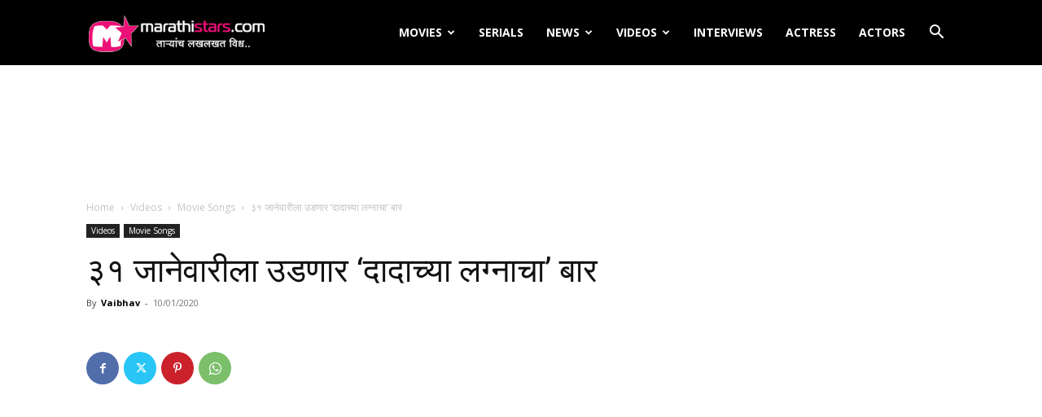

--- FILE ---
content_type: text/html; charset=UTF-8
request_url: https://marathistars.com/videos/dadacha-lagin-vikun-taak-song/
body_size: 27072
content:
<!doctype html >
<!--[if IE 8]>    <html class="ie8" lang="en"> <![endif]-->
<!--[if IE 9]>    <html class="ie9" lang="en"> <![endif]-->
<!--[if gt IE 8]><!--> <html lang="en-US"> <!--<![endif]-->
<head>
    <title>३१ जानेवारीला उडणार &#039;दादाच्या लग्नाचा&#039; बार</title>
    <meta charset="UTF-8" />
    <meta name="viewport" content="width=device-width, initial-scale=1.0">
    <link rel="pingback" href="https://marathistars.com/xmlrpc.php" />
    <meta name='robots' content='index, follow, max-image-preview:large, max-snippet:-1, max-video-preview:-1' />
<link rel="icon" type="image/png" href="https://marathistars.com/images/favicon.png">
	<!-- This site is optimized with the Yoast SEO plugin v23.2 - https://yoast.com/wordpress/plugins/seo/ -->
	<meta name="description" content="Dadacha Lagin Vikun Taak Marathi Movie Song is Out Music by Amitraj, Choreograph by Vrushali Chavan Shivraj Waichal" />
	<link rel="canonical" href="https://marathistars.com/videos/dadacha-lagin-vikun-taak-song/" />
	<meta property="og:locale" content="en_US" />
	<meta property="og:type" content="article" />
	<meta property="og:title" content="३१ जानेवारीला उडणार &#039;दादाच्या लग्नाचा&#039; बार" />
	<meta property="og:description" content="Dadacha Lagin Vikun Taak Marathi Movie Song is Out Music by Amitraj, Choreograph by Vrushali Chavan Shivraj Waichal" />
	<meta property="og:url" content="https://marathistars.com/videos/dadacha-lagin-vikun-taak-song/" />
	<meta property="og:site_name" content="MarathiStars" />
	<meta property="article:publisher" content="https://www.facebook.com/marathistar" />
	<meta property="article:published_time" content="2020-01-10T13:25:57+00:00" />
	<meta property="og:image" content="https://cdn1.marathistars.com/wp-content/uploads/2020/01/Dadacha-Lagin-Vikun-Taak-Marathi-Movie-Song-Amitraj-Shivraj-Waichal-Rujuta-Dekhsmukh-Rohit-Mane-Uttung-Thakur.jpg" />
	<meta property="og:image:width" content="1280" />
	<meta property="og:image:height" content="720" />
	<meta property="og:image:type" content="image/jpeg" />
	<meta name="author" content="Vaibhav" />
	<meta name="twitter:card" content="summary_large_image" />
	<meta name="twitter:title" content="३१ जानेवारीला उडणार &#039;दादाच्या लग्नाचा&#039; बार" />
	<meta name="twitter:description" content="Dadacha Lagin Vikun Taak Marathi Movie Song is Out Music by Amitraj, Choreograph by Vrushali Chavan Shivraj Waichal" />
	<meta name="twitter:image" content="https://cdn1.marathistars.com/wp-content/uploads/2020/01/Dadacha-Lagin-Vikun-Taak-Marathi-Movie-Song-Amitraj-Shivraj-Waichal-Rujuta-Dekhsmukh-Rohit-Mane-Uttung-Thakur.jpg" />
	<meta name="twitter:creator" content="@MarathiStars" />
	<meta name="twitter:site" content="@MarathiStars" />
	<meta name="twitter:label1" content="Written by" />
	<meta name="twitter:data1" content="Vaibhav" />
	<script type="application/ld+json" class="yoast-schema-graph">{"@context":"https://schema.org","@graph":[{"@type":"WebPage","@id":"https://marathistars.com/videos/dadacha-lagin-vikun-taak-song/","url":"https://marathistars.com/videos/dadacha-lagin-vikun-taak-song/","name":"३१ जानेवारीला उडणार 'दादाच्या लग्नाचा' बार","isPartOf":{"@id":"https://marathistars.com/#website"},"primaryImageOfPage":{"@id":"https://marathistars.com/videos/dadacha-lagin-vikun-taak-song/#primaryimage"},"image":{"@id":"https://marathistars.com/videos/dadacha-lagin-vikun-taak-song/#primaryimage"},"thumbnailUrl":"https://cdn1.marathistars.com/wp-content/uploads/2020/01/Dadacha-Lagin-Vikun-Taak-Marathi-Movie-Song-Amitraj-Shivraj-Waichal-Rujuta-Dekhsmukh-Rohit-Mane-Uttung-Thakur.jpg","datePublished":"2020-01-10T13:25:57+00:00","dateModified":"2020-01-10T13:25:57+00:00","author":{"@id":"https://marathistars.com/#/schema/person/46ca90e6c3e6c060edd8c6280632f1a1"},"description":"Dadacha Lagin Vikun Taak Marathi Movie Song is Out Music by Amitraj, Choreograph by Vrushali Chavan Shivraj Waichal","breadcrumb":{"@id":"https://marathistars.com/videos/dadacha-lagin-vikun-taak-song/#breadcrumb"},"inLanguage":"en-US","potentialAction":[{"@type":"ReadAction","target":["https://marathistars.com/videos/dadacha-lagin-vikun-taak-song/"]}]},{"@type":"ImageObject","inLanguage":"en-US","@id":"https://marathistars.com/videos/dadacha-lagin-vikun-taak-song/#primaryimage","url":"https://cdn1.marathistars.com/wp-content/uploads/2020/01/Dadacha-Lagin-Vikun-Taak-Marathi-Movie-Song-Amitraj-Shivraj-Waichal-Rujuta-Dekhsmukh-Rohit-Mane-Uttung-Thakur.jpg","contentUrl":"https://cdn1.marathistars.com/wp-content/uploads/2020/01/Dadacha-Lagin-Vikun-Taak-Marathi-Movie-Song-Amitraj-Shivraj-Waichal-Rujuta-Dekhsmukh-Rohit-Mane-Uttung-Thakur.jpg","width":1280,"height":720,"caption":"Dadacha Lagin - Vikun Taak Marathi Movie Song Amitraj Shivraj Waichal Rujuta Dekhsmukh Rohit Mane Uttung Thakur"},{"@type":"BreadcrumbList","@id":"https://marathistars.com/videos/dadacha-lagin-vikun-taak-song/#breadcrumb","itemListElement":[{"@type":"ListItem","position":1,"name":"Home","item":"https://marathistars.com/"},{"@type":"ListItem","position":2,"name":"३१ जानेवारीला उडणार &#8216;दादाच्या लग्नाचा&#8217; बार"}]},{"@type":"WebSite","@id":"https://marathistars.com/#website","url":"https://marathistars.com/","name":"MarathiStars","description":"Marathi Actress Wallpapers,Photos,Images,tv Serial Actress,Photos,","potentialAction":[{"@type":"SearchAction","target":{"@type":"EntryPoint","urlTemplate":"https://marathistars.com/?s={search_term_string}"},"query-input":"required name=search_term_string"}],"inLanguage":"en-US"},{"@type":"Person","@id":"https://marathistars.com/#/schema/person/46ca90e6c3e6c060edd8c6280632f1a1","name":"Vaibhav","image":{"@type":"ImageObject","inLanguage":"en-US","@id":"https://marathistars.com/#/schema/person/image/","url":"https://secure.gravatar.com/avatar/2260c373cc1e2e74bad1f5a29d284c39?s=96&d=mm&r=g","contentUrl":"https://secure.gravatar.com/avatar/2260c373cc1e2e74bad1f5a29d284c39?s=96&d=mm&r=g","caption":"Vaibhav"},"url":"https://marathistars.com/author/vaibhavm/"}]}</script>
	<!-- / Yoast SEO plugin. -->


<link rel='dns-prefetch' href='//fonts.googleapis.com' />
<link rel="alternate" type="application/rss+xml" title="MarathiStars &raquo; Feed" href="https://marathistars.com/feed/" />
<link rel="alternate" type="application/rss+xml" title="MarathiStars &raquo; Comments Feed" href="https://marathistars.com/comments/feed/" />
<link rel="alternate" type="application/rss+xml" title="MarathiStars &raquo; ३१ जानेवारीला उडणार &#8216;दादाच्या लग्नाचा&#8217; बार Comments Feed" href="https://marathistars.com/videos/dadacha-lagin-vikun-taak-song/feed/" />
<script type="text/javascript">
/* <![CDATA[ */
window._wpemojiSettings = {"baseUrl":"https:\/\/s.w.org\/images\/core\/emoji\/15.0.3\/72x72\/","ext":".png","svgUrl":"https:\/\/s.w.org\/images\/core\/emoji\/15.0.3\/svg\/","svgExt":".svg","source":{"concatemoji":"https:\/\/marathistars.com\/wp-includes\/js\/wp-emoji-release.min.js?ver=6.6.2"}};
/*! This file is auto-generated */
!function(i,n){var o,s,e;function c(e){try{var t={supportTests:e,timestamp:(new Date).valueOf()};sessionStorage.setItem(o,JSON.stringify(t))}catch(e){}}function p(e,t,n){e.clearRect(0,0,e.canvas.width,e.canvas.height),e.fillText(t,0,0);var t=new Uint32Array(e.getImageData(0,0,e.canvas.width,e.canvas.height).data),r=(e.clearRect(0,0,e.canvas.width,e.canvas.height),e.fillText(n,0,0),new Uint32Array(e.getImageData(0,0,e.canvas.width,e.canvas.height).data));return t.every(function(e,t){return e===r[t]})}function u(e,t,n){switch(t){case"flag":return n(e,"\ud83c\udff3\ufe0f\u200d\u26a7\ufe0f","\ud83c\udff3\ufe0f\u200b\u26a7\ufe0f")?!1:!n(e,"\ud83c\uddfa\ud83c\uddf3","\ud83c\uddfa\u200b\ud83c\uddf3")&&!n(e,"\ud83c\udff4\udb40\udc67\udb40\udc62\udb40\udc65\udb40\udc6e\udb40\udc67\udb40\udc7f","\ud83c\udff4\u200b\udb40\udc67\u200b\udb40\udc62\u200b\udb40\udc65\u200b\udb40\udc6e\u200b\udb40\udc67\u200b\udb40\udc7f");case"emoji":return!n(e,"\ud83d\udc26\u200d\u2b1b","\ud83d\udc26\u200b\u2b1b")}return!1}function f(e,t,n){var r="undefined"!=typeof WorkerGlobalScope&&self instanceof WorkerGlobalScope?new OffscreenCanvas(300,150):i.createElement("canvas"),a=r.getContext("2d",{willReadFrequently:!0}),o=(a.textBaseline="top",a.font="600 32px Arial",{});return e.forEach(function(e){o[e]=t(a,e,n)}),o}function t(e){var t=i.createElement("script");t.src=e,t.defer=!0,i.head.appendChild(t)}"undefined"!=typeof Promise&&(o="wpEmojiSettingsSupports",s=["flag","emoji"],n.supports={everything:!0,everythingExceptFlag:!0},e=new Promise(function(e){i.addEventListener("DOMContentLoaded",e,{once:!0})}),new Promise(function(t){var n=function(){try{var e=JSON.parse(sessionStorage.getItem(o));if("object"==typeof e&&"number"==typeof e.timestamp&&(new Date).valueOf()<e.timestamp+604800&&"object"==typeof e.supportTests)return e.supportTests}catch(e){}return null}();if(!n){if("undefined"!=typeof Worker&&"undefined"!=typeof OffscreenCanvas&&"undefined"!=typeof URL&&URL.createObjectURL&&"undefined"!=typeof Blob)try{var e="postMessage("+f.toString()+"("+[JSON.stringify(s),u.toString(),p.toString()].join(",")+"));",r=new Blob([e],{type:"text/javascript"}),a=new Worker(URL.createObjectURL(r),{name:"wpTestEmojiSupports"});return void(a.onmessage=function(e){c(n=e.data),a.terminate(),t(n)})}catch(e){}c(n=f(s,u,p))}t(n)}).then(function(e){for(var t in e)n.supports[t]=e[t],n.supports.everything=n.supports.everything&&n.supports[t],"flag"!==t&&(n.supports.everythingExceptFlag=n.supports.everythingExceptFlag&&n.supports[t]);n.supports.everythingExceptFlag=n.supports.everythingExceptFlag&&!n.supports.flag,n.DOMReady=!1,n.readyCallback=function(){n.DOMReady=!0}}).then(function(){return e}).then(function(){var e;n.supports.everything||(n.readyCallback(),(e=n.source||{}).concatemoji?t(e.concatemoji):e.wpemoji&&e.twemoji&&(t(e.twemoji),t(e.wpemoji)))}))}((window,document),window._wpemojiSettings);
/* ]]> */
</script>
<style id='wp-emoji-styles-inline-css' type='text/css'>

	img.wp-smiley, img.emoji {
		display: inline !important;
		border: none !important;
		box-shadow: none !important;
		height: 1em !important;
		width: 1em !important;
		margin: 0 0.07em !important;
		vertical-align: -0.1em !important;
		background: none !important;
		padding: 0 !important;
	}
</style>
<link rel='stylesheet' id='wp-block-library-css' href='https://cdn1.marathistars.com/wp-includes/css/dist/block-library/style.min.css?ver=6.6.2' type='text/css' media='all' />
<style id='classic-theme-styles-inline-css' type='text/css'>
/*! This file is auto-generated */
.wp-block-button__link{color:#fff;background-color:#32373c;border-radius:9999px;box-shadow:none;text-decoration:none;padding:calc(.667em + 2px) calc(1.333em + 2px);font-size:1.125em}.wp-block-file__button{background:#32373c;color:#fff;text-decoration:none}
</style>
<style id='global-styles-inline-css' type='text/css'>
:root{--wp--preset--aspect-ratio--square: 1;--wp--preset--aspect-ratio--4-3: 4/3;--wp--preset--aspect-ratio--3-4: 3/4;--wp--preset--aspect-ratio--3-2: 3/2;--wp--preset--aspect-ratio--2-3: 2/3;--wp--preset--aspect-ratio--16-9: 16/9;--wp--preset--aspect-ratio--9-16: 9/16;--wp--preset--color--black: #000000;--wp--preset--color--cyan-bluish-gray: #abb8c3;--wp--preset--color--white: #ffffff;--wp--preset--color--pale-pink: #f78da7;--wp--preset--color--vivid-red: #cf2e2e;--wp--preset--color--luminous-vivid-orange: #ff6900;--wp--preset--color--luminous-vivid-amber: #fcb900;--wp--preset--color--light-green-cyan: #7bdcb5;--wp--preset--color--vivid-green-cyan: #00d084;--wp--preset--color--pale-cyan-blue: #8ed1fc;--wp--preset--color--vivid-cyan-blue: #0693e3;--wp--preset--color--vivid-purple: #9b51e0;--wp--preset--gradient--vivid-cyan-blue-to-vivid-purple: linear-gradient(135deg,rgba(6,147,227,1) 0%,rgb(155,81,224) 100%);--wp--preset--gradient--light-green-cyan-to-vivid-green-cyan: linear-gradient(135deg,rgb(122,220,180) 0%,rgb(0,208,130) 100%);--wp--preset--gradient--luminous-vivid-amber-to-luminous-vivid-orange: linear-gradient(135deg,rgba(252,185,0,1) 0%,rgba(255,105,0,1) 100%);--wp--preset--gradient--luminous-vivid-orange-to-vivid-red: linear-gradient(135deg,rgba(255,105,0,1) 0%,rgb(207,46,46) 100%);--wp--preset--gradient--very-light-gray-to-cyan-bluish-gray: linear-gradient(135deg,rgb(238,238,238) 0%,rgb(169,184,195) 100%);--wp--preset--gradient--cool-to-warm-spectrum: linear-gradient(135deg,rgb(74,234,220) 0%,rgb(151,120,209) 20%,rgb(207,42,186) 40%,rgb(238,44,130) 60%,rgb(251,105,98) 80%,rgb(254,248,76) 100%);--wp--preset--gradient--blush-light-purple: linear-gradient(135deg,rgb(255,206,236) 0%,rgb(152,150,240) 100%);--wp--preset--gradient--blush-bordeaux: linear-gradient(135deg,rgb(254,205,165) 0%,rgb(254,45,45) 50%,rgb(107,0,62) 100%);--wp--preset--gradient--luminous-dusk: linear-gradient(135deg,rgb(255,203,112) 0%,rgb(199,81,192) 50%,rgb(65,88,208) 100%);--wp--preset--gradient--pale-ocean: linear-gradient(135deg,rgb(255,245,203) 0%,rgb(182,227,212) 50%,rgb(51,167,181) 100%);--wp--preset--gradient--electric-grass: linear-gradient(135deg,rgb(202,248,128) 0%,rgb(113,206,126) 100%);--wp--preset--gradient--midnight: linear-gradient(135deg,rgb(2,3,129) 0%,rgb(40,116,252) 100%);--wp--preset--font-size--small: 11px;--wp--preset--font-size--medium: 20px;--wp--preset--font-size--large: 32px;--wp--preset--font-size--x-large: 42px;--wp--preset--font-size--regular: 15px;--wp--preset--font-size--larger: 50px;--wp--preset--spacing--20: 0.44rem;--wp--preset--spacing--30: 0.67rem;--wp--preset--spacing--40: 1rem;--wp--preset--spacing--50: 1.5rem;--wp--preset--spacing--60: 2.25rem;--wp--preset--spacing--70: 3.38rem;--wp--preset--spacing--80: 5.06rem;--wp--preset--shadow--natural: 6px 6px 9px rgba(0, 0, 0, 0.2);--wp--preset--shadow--deep: 12px 12px 50px rgba(0, 0, 0, 0.4);--wp--preset--shadow--sharp: 6px 6px 0px rgba(0, 0, 0, 0.2);--wp--preset--shadow--outlined: 6px 6px 0px -3px rgba(255, 255, 255, 1), 6px 6px rgba(0, 0, 0, 1);--wp--preset--shadow--crisp: 6px 6px 0px rgba(0, 0, 0, 1);}:where(.is-layout-flex){gap: 0.5em;}:where(.is-layout-grid){gap: 0.5em;}body .is-layout-flex{display: flex;}.is-layout-flex{flex-wrap: wrap;align-items: center;}.is-layout-flex > :is(*, div){margin: 0;}body .is-layout-grid{display: grid;}.is-layout-grid > :is(*, div){margin: 0;}:where(.wp-block-columns.is-layout-flex){gap: 2em;}:where(.wp-block-columns.is-layout-grid){gap: 2em;}:where(.wp-block-post-template.is-layout-flex){gap: 1.25em;}:where(.wp-block-post-template.is-layout-grid){gap: 1.25em;}.has-black-color{color: var(--wp--preset--color--black) !important;}.has-cyan-bluish-gray-color{color: var(--wp--preset--color--cyan-bluish-gray) !important;}.has-white-color{color: var(--wp--preset--color--white) !important;}.has-pale-pink-color{color: var(--wp--preset--color--pale-pink) !important;}.has-vivid-red-color{color: var(--wp--preset--color--vivid-red) !important;}.has-luminous-vivid-orange-color{color: var(--wp--preset--color--luminous-vivid-orange) !important;}.has-luminous-vivid-amber-color{color: var(--wp--preset--color--luminous-vivid-amber) !important;}.has-light-green-cyan-color{color: var(--wp--preset--color--light-green-cyan) !important;}.has-vivid-green-cyan-color{color: var(--wp--preset--color--vivid-green-cyan) !important;}.has-pale-cyan-blue-color{color: var(--wp--preset--color--pale-cyan-blue) !important;}.has-vivid-cyan-blue-color{color: var(--wp--preset--color--vivid-cyan-blue) !important;}.has-vivid-purple-color{color: var(--wp--preset--color--vivid-purple) !important;}.has-black-background-color{background-color: var(--wp--preset--color--black) !important;}.has-cyan-bluish-gray-background-color{background-color: var(--wp--preset--color--cyan-bluish-gray) !important;}.has-white-background-color{background-color: var(--wp--preset--color--white) !important;}.has-pale-pink-background-color{background-color: var(--wp--preset--color--pale-pink) !important;}.has-vivid-red-background-color{background-color: var(--wp--preset--color--vivid-red) !important;}.has-luminous-vivid-orange-background-color{background-color: var(--wp--preset--color--luminous-vivid-orange) !important;}.has-luminous-vivid-amber-background-color{background-color: var(--wp--preset--color--luminous-vivid-amber) !important;}.has-light-green-cyan-background-color{background-color: var(--wp--preset--color--light-green-cyan) !important;}.has-vivid-green-cyan-background-color{background-color: var(--wp--preset--color--vivid-green-cyan) !important;}.has-pale-cyan-blue-background-color{background-color: var(--wp--preset--color--pale-cyan-blue) !important;}.has-vivid-cyan-blue-background-color{background-color: var(--wp--preset--color--vivid-cyan-blue) !important;}.has-vivid-purple-background-color{background-color: var(--wp--preset--color--vivid-purple) !important;}.has-black-border-color{border-color: var(--wp--preset--color--black) !important;}.has-cyan-bluish-gray-border-color{border-color: var(--wp--preset--color--cyan-bluish-gray) !important;}.has-white-border-color{border-color: var(--wp--preset--color--white) !important;}.has-pale-pink-border-color{border-color: var(--wp--preset--color--pale-pink) !important;}.has-vivid-red-border-color{border-color: var(--wp--preset--color--vivid-red) !important;}.has-luminous-vivid-orange-border-color{border-color: var(--wp--preset--color--luminous-vivid-orange) !important;}.has-luminous-vivid-amber-border-color{border-color: var(--wp--preset--color--luminous-vivid-amber) !important;}.has-light-green-cyan-border-color{border-color: var(--wp--preset--color--light-green-cyan) !important;}.has-vivid-green-cyan-border-color{border-color: var(--wp--preset--color--vivid-green-cyan) !important;}.has-pale-cyan-blue-border-color{border-color: var(--wp--preset--color--pale-cyan-blue) !important;}.has-vivid-cyan-blue-border-color{border-color: var(--wp--preset--color--vivid-cyan-blue) !important;}.has-vivid-purple-border-color{border-color: var(--wp--preset--color--vivid-purple) !important;}.has-vivid-cyan-blue-to-vivid-purple-gradient-background{background: var(--wp--preset--gradient--vivid-cyan-blue-to-vivid-purple) !important;}.has-light-green-cyan-to-vivid-green-cyan-gradient-background{background: var(--wp--preset--gradient--light-green-cyan-to-vivid-green-cyan) !important;}.has-luminous-vivid-amber-to-luminous-vivid-orange-gradient-background{background: var(--wp--preset--gradient--luminous-vivid-amber-to-luminous-vivid-orange) !important;}.has-luminous-vivid-orange-to-vivid-red-gradient-background{background: var(--wp--preset--gradient--luminous-vivid-orange-to-vivid-red) !important;}.has-very-light-gray-to-cyan-bluish-gray-gradient-background{background: var(--wp--preset--gradient--very-light-gray-to-cyan-bluish-gray) !important;}.has-cool-to-warm-spectrum-gradient-background{background: var(--wp--preset--gradient--cool-to-warm-spectrum) !important;}.has-blush-light-purple-gradient-background{background: var(--wp--preset--gradient--blush-light-purple) !important;}.has-blush-bordeaux-gradient-background{background: var(--wp--preset--gradient--blush-bordeaux) !important;}.has-luminous-dusk-gradient-background{background: var(--wp--preset--gradient--luminous-dusk) !important;}.has-pale-ocean-gradient-background{background: var(--wp--preset--gradient--pale-ocean) !important;}.has-electric-grass-gradient-background{background: var(--wp--preset--gradient--electric-grass) !important;}.has-midnight-gradient-background{background: var(--wp--preset--gradient--midnight) !important;}.has-small-font-size{font-size: var(--wp--preset--font-size--small) !important;}.has-medium-font-size{font-size: var(--wp--preset--font-size--medium) !important;}.has-large-font-size{font-size: var(--wp--preset--font-size--large) !important;}.has-x-large-font-size{font-size: var(--wp--preset--font-size--x-large) !important;}
:where(.wp-block-post-template.is-layout-flex){gap: 1.25em;}:where(.wp-block-post-template.is-layout-grid){gap: 1.25em;}
:where(.wp-block-columns.is-layout-flex){gap: 2em;}:where(.wp-block-columns.is-layout-grid){gap: 2em;}
:root :where(.wp-block-pullquote){font-size: 1.5em;line-height: 1.6;}
</style>
<link rel='stylesheet' id='youtube-subscribe-bar-style-css' href='https://cdn1.marathistars.com/wp-content/plugins/subscribe-bar-youtube/assets/build/frontend.css?ver=d864dd402deed7316c271841c0dfb778' type='text/css' media='all' />
<link rel='stylesheet' id='td-plugin-multi-purpose-css' href='https://cdn1.marathistars.com/wp-content/plugins/td-composer/td-multi-purpose/style.css?ver=72f925014dc5642945728092f057897e' type='text/css' media='all' />
<link rel='stylesheet' id='google-fonts-style-css' href='https://fonts.googleapis.com/css?family=Gelasio%3A400%2C300%2C700%7COpen+Sans%3A400%2C600%2C700%2C300%7CRoboto%3A400%2C600%2C700%2C300&#038;display=swap&#038;ver=12.6.6' type='text/css' media='all' />
<link rel='stylesheet' id='td-theme-css' href='https://marathistars.com/wp-content/themes/Newspaper/style.css?ver=12.6.6' type='text/css' media='all' />
<style id='td-theme-inline-css' type='text/css'>@media (max-width:767px){.td-header-desktop-wrap{display:none}}@media (min-width:767px){.td-header-mobile-wrap{display:none}}</style>
<link rel='stylesheet' id='td-legacy-framework-front-style-css' href='https://cdn1.marathistars.com/wp-content/plugins/td-composer/legacy/Newspaper/assets/css/td_legacy_main.css?ver=72f925014dc5642945728092f057897e' type='text/css' media='all' />
<link rel='stylesheet' id='td-standard-pack-framework-front-style-css' href='https://cdn1.marathistars.com/wp-content/plugins/td-standard-pack/Newspaper/assets/css/td_standard_pack_main.css?ver=8f2d47acef43f76b1dfa75a39c0fe3df' type='text/css' media='all' />
<link rel='stylesheet' id='tdb_style_cloud_templates_front-css' href='https://cdn1.marathistars.com/wp-content/plugins/td-cloud-library/assets/css/tdb_main.css?ver=b379c96c54343541fd8742379a419361' type='text/css' media='all' />
<script type="text/javascript" src="https://cdn1.marathistars.com/wp-includes/js/jquery/jquery.min.js?ver=3.7.1" id="jquery-core-js"></script>
<script type="text/javascript" src="https://cdn1.marathistars.com/wp-includes/js/jquery/jquery-migrate.min.js?ver=3.4.1" id="jquery-migrate-js"></script>
<script type="text/javascript" src="https://cdn1.marathistars.com/wp-content/plugins/nextcellent-gallery-nextgen-legacy/js/owl.carousel.min.js?ver=2" id="owl-js"></script>
<link rel="https://api.w.org/" href="https://marathistars.com/wp-json/" /><link rel="alternate" title="JSON" type="application/json" href="https://marathistars.com/wp-json/wp/v2/posts/35058" /><link rel="EditURI" type="application/rsd+xml" title="RSD" href="https://marathistars.com/xmlrpc.php?rsd" />
<meta name="generator" content="WordPress 6.6.2" />
<link rel='shortlink' href='https://marathistars.com/?p=35058' />
<link rel="alternate" title="oEmbed (JSON)" type="application/json+oembed" href="https://marathistars.com/wp-json/oembed/1.0/embed?url=https%3A%2F%2Fmarathistars.com%2Fvideos%2Fdadacha-lagin-vikun-taak-song%2F" />
<link rel="alternate" title="oEmbed (XML)" type="text/xml+oembed" href="https://marathistars.com/wp-json/oembed/1.0/embed?url=https%3A%2F%2Fmarathistars.com%2Fvideos%2Fdadacha-lagin-vikun-taak-song%2F&#038;format=xml" />
<!-- <meta name="NextGEN" version="1.9.35" /> -->
    <script>
        window.tdb_global_vars = {"wpRestUrl":"https:\/\/marathistars.com\/wp-json\/","permalinkStructure":"\/%category%\/%postname%\/"};
        window.tdb_p_autoload_vars = {"isAjax":false,"isAdminBarShowing":false,"autoloadScrollPercent":50,"postAutoloadStatus":"on","origPostEditUrl":null};
    </script>
    
    <style id="tdb-global-colors">:root{--accent-color:#fff}</style>

    
	
		<!-- Ad split testing with AmpedSense: http://www.ampedsense.com -->
		<script>
		var AmpedSense = {};
		AmpedSense.segments = {"0":{"devices":"dtp","criteria":"homepage","segmentname":"Home Page","hide":false,"recipes":[]},"1":{"devices":"p","criteria":"allposts","segmentname":"Mobile Newest","hide":false,"recipes":{"15":{"recipename":"New Try Adgebra","channelname":"Amped_Mar_New_Try_Adgebra","whenstarted":1537993037,"ads":[{"custom":"no","adsize":"300x250","adtype":"TI","adlocation":"AP","adpadding":"0px 0px 10px 0px","admargin":"","color":"custom","color_border":"FFFFFF","color_bg":"FFFFFF","color_link":"000000","color_text":"9E0039","color_url":"000000"},{"custom":"no","adsize":"320x100","adtype":"TI","adlocation":"1C","adpadding":"10px","admargin":"","color":"custom","color_border":"FFFFFF","color_bg":"FFFFFF","color_link":"000000","color_text":"9E0039","color_url":"000000"},{"custom":"no","adsize":"200x90","adtype":"TI","adlocation":"2C","adpadding":"10px","admargin":"","color":"default"},{"custom":"no","adsize":"300x250","adtype":"TI","adlocation":"3C","adpadding":"10px","admargin":"","color":"default"}],"active":true,"channelid":"4459662291"}}},"2":{"devices":"dtp","criteria":"allpages","segmentname":"All Pages","hide":false,"recipes":[]},"3":{"devices":"dt","criteria":"allposts","segmentname":"Desk Post Centre","hide":false,"recipes":{"6":{"recipename":"Centre1\/2-336-bott72","channelname":"Amped_Mar_Centre1\/2-336-bott72","whenstarted":1491246242,"ads":[{"custom":"no","adsize":"336x280","adtype":"TI","adlocation":"PC","adpadding":"10px","admargin":"","color":"default"},{"custom":"no","adsize":"728x90","adtype":"TI","adlocation":"BP","adpadding":"","admargin":"","color":"default"}],"active":1,"channelid":"8346930914"},"8":{"recipename":"336-bott728 Clr","channelname":"Amped_Mar_336-bott728_Clr","whenstarted":1491246229,"ads":[{"custom":"no","adsize":"336x280","adtype":"TI","adlocation":"PC","adpadding":"10px","admargin":"","color":"custom","color_border":"FFFFFF","color_bg":"FFFFFF","color_link":"000000","color_text":"9E0039","color_url":"000000"},{"custom":"no","adsize":"728x90","adtype":"TI","adlocation":"BP","adpadding":"","admargin":"","color":"custom","color_border":"FFFFFF","color_bg":"FFFFFF","color_link":"000000","color_text":"9E0039","color_url":"000000"}],"active":1,"channelid":"4351893310"}}}};
		AmpedSense.adsensepublisherid = 'pub-1893084062694417';
		AmpedSense.is_page = false;
		AmpedSense.is_single = true;
		AmpedSense.is_category = false;
		AmpedSense.is_front_page = false;
		AmpedSense.post_ID = 35058;
		AmpedSense.post_category_IDs = [1072,1044];
		AmpedSense.category_ID = 0;
		</script>
		<!--<script src="https://cdn1.marathistars.com/wp-content/plugins/ampedsense-adsense-split-tester1/resources/client.max.js"></script>-->
		<script>
AmpedSense.QueryStringToObj=function(){var a={},e,b,c,d;e=window.location.search.split("&");c=0;for(d=e.length;c<d;c++)b=e[c].split("="),a[b[0]]=b[1];return a};
if(-1==window.location.search.indexOf("as_preview=1")){AmpedSense.device="d";"function"==typeof window.matchMedia&&(window.matchMedia("only screen and (max-device-width: 640px)").matches?AmpedSense.device="p":window.matchMedia("only screen and (max-device-width: 1024px)").matches&&(AmpedSense.device="t"));AmpedSense.segmenti=-1;for(var i in AmpedSense.segments)if(AmpedSense.segments.hasOwnProperty(i)){var segment=AmpedSense.segments[i];if(-1!=segment.devices.indexOf(AmpedSense.device)){if("allpages"==
segment.criteria&&AmpedSense.is_page){AmpedSense.segmenti=i;break}if("allposts"==segment.criteria&&AmpedSense.is_single){AmpedSense.segmenti=i;break}if("alllists"==segment.criteria&&AmpedSense.is_category){AmpedSense.segmenti=i;break}if("homepage"==segment.criteria&&AmpedSense.is_front_page){AmpedSense.segmenti=i;break}if(("page"==segment.criteria||"post"==segment.criteria)&&AmpedSense.post_ID==segment.criteriaparam){AmpedSense.segmenti=i;break}if("list"==segment.criteria&&AmpedSense.category_ID==
segment.criteriaparam){AmpedSense.segmenti=i;break}if("category"==segment.criteria&&AmpedSense.post_category_IDs.length&&-1!=AmpedSense.post_category_IDs.indexOf(parseInt(segment.criteriaparam))){AmpedSense.segmenti=i;break}if("default"==segment.criteria){AmpedSense.segmenti=i;break}}}if(-1!=AmpedSense.segmenti){var segment=AmpedSense.segments[AmpedSense.segmenti],recipekeys=[],j;for(j in segment.recipes)segment.recipes.hasOwnProperty(j)&&recipekeys.push(j);var chosenrecipekey=recipekeys[Math.floor(Math.random()*
recipekeys.length)];chosenrecipekey&&(AmpedSense.recipe=segment.recipes[chosenrecipekey])}}else{AmpedSense.recipe={};AmpedSense.recipe.ads=[];AmpedSense.recipe.channelid="0";qsObj=AmpedSense.QueryStringToObj();var paramNames="custom adsize adtype adlocation adpadding admargin color border_color color_bg color_link color_text color_url".split(" ");for(i=1;i<=qsObj.as_numads;i++){var newad={};for(j=0;j<=paramNames.length;j++){var paramName=paramNames[j],qsParamName="as_"+paramName+"%5B"+i+"%5D";qsObj[qsParamName]?
newad[paramName]=qsObj[qsParamName]:(qsParamName="as_"+paramName+"["+i+"]",qsObj[qsParamName]&&(newad[paramName]=qsObj[qsParamName]));"custom"==paramName&&("html"==qsObj[qsParamName]?newad.customcode="<div style='border:2px solid white; background:black; color:white'>CUSTOM CODE HERE<br/>Custom code cannot be previewed for security reasons.<br/>On live traffic this box will be replaced with your custom code.</div>":"resp"==qsObj[qsParamName]&&(newad.customcode="<div style='border:2px solid white; background:black; color:white'>RESPONSIVE AD UNIT HERE<br/>Responsive code cannot be previewed for security reasons.<br/>On live traffic this box will be replaced with your responsive ad unit.</div>"))}AmpedSense.recipe.ads.push(newad)}}
AmpedSense.OptimizeAdSpot=function(a){if(AmpedSense.recipe)for(var e in AmpedSense.recipe.ads)if(AmpedSense.recipe.ads.hasOwnProperty(e)){var b=AmpedSense.recipe.ads[e];if(b.adlocation==a){var c=AmpedSense.RenderAd(b,AmpedSense.recipe.channelid),d=b.adpadding&&""!=b.adpadding?"padding: "+b.adpadding+"; ":"",b=b.admargin&&""!=b.admargin?"margin: "+b.admargin+"; ":"";"AP"==a||"PC"==a||"1C"==a||"2C"==a||"3C"==a||"BP"==a||"SA"==a||"SB"==a||"SC"==a||"SD"==a||"SE"==a||"SF"==a||"CA"==a||"CB"==a||"CC"==a||
"CD"==a||"CE"==a||"CF"==a?document.write("<div style='width:100%; text-align:center; "+d+b+"'>"+c+"</div>"):"IL"==a||"PL"==a||"1L"==a||"2L"==a||"3L"==a?document.write("<div style='float:left; "+d+b+"'>"+c+"</div>"):"IR"!=a&&"PR"!=a&&"1R"!=a&&"2R"!=a&&"3R"!=a||document.write("<div style='float:right; "+d+b+"'>"+c+"</div>")}}};
AmpedSense.RenderAd=function(a,e){var b="";if("resp"==a.custom||"html"==a.custom)b=a.customcode;else{var c=b=0,d="";"728x90"==a.adsize?(b=728,c=90,d="728x90_as"):"320x100"==a.adsize?(b=320,c=100,d="320x100_as"):"970x250"==a.adsize?(b=970,c=250,d="970x250_as"):"970x90"==a.adsize?(b=970,c=90,d="970x90_as"):"468x60"==a.adsize?(b=468,c=60,d="468x60_as"):"320x50"==a.adsize?(b=320,c=50,d="320x50_as"):"234x60"==a.adsize?(b=234,c=60,d="234x60_as"):"300x600"==a.adsize?(b=300,c=600,d="300x600_as"):"300x1050"==
a.adsize?(b=300,c=1050,d="300x1050_as"):"160x600"==a.adsize?(b=160,c=600,d="160x600_as"):"120x600"==a.adsize?(b=120,c=600,d="120x600_as"):"120x240"==a.adsize?(b=120,c=240,d="120x240_as"):"336x280"==a.adsize?(b=336,c=280,d="336x280_as"):"300x250"==a.adsize?(b=300,c=250,d="300x250_as"):"250x250"==a.adsize?(c=b=250,d="250x250_as"):"200x200"==a.adsize?(c=b=200,d="200x200_as"):"180x150"==a.adsize?(b=180,c=150,d="180x150_as"):"125x125"==a.adsize?(c=b=125,d="125x125_as"):"728x15"==a.adsize?(b=728,c=15,d=
"728x15_0ads_al"):"468x15"==a.adsize?(b=468,c=15,d="468x15_0ads_al"):"200x90"==a.adsize?(b=200,c=90,d="200x90_0ads_al"):"180x90"==a.adsize?(b=180,c=90,d="180x90_0ads_al"):"160x90"==a.adsize?(b=160,c=90,d="160x90_0ads_al"):"120x90"==a.adsize&&(b=120,c=90,d="120x90_0ads_al");var f="text_image";"T"==a.adtype?f="text":"I"==a.adtype&&(f="image");var g="";a.color&&"custom"==a.color&&(g="google_color_border = '"+a.border_color+"';google_color_bg = '"+a.color_bg+"';google_color_link = '"+a.color_link+"';google_color_text = '"+
a.color_text+"';google_color_url = '"+a.color_url+"';");b="<script type='text/javascript'>google_ad_client = '"+AmpedSense.adsensepublisherid+"';google_ad_width = "+b+";google_ad_height = "+c+";google_ad_format = '"+d+"';google_ad_type = '"+f+"';google_ad_channel = '"+e+"'; "+g+"\x3c/script><script type='text/javascript' src='//pagead2.googlesyndication.com/pagead/show_ads.js'>\x3c/script>"}return b};
		</script>
		
<!-- JS generated by theme -->

<script type="text/javascript" id="td-generated-header-js">
    
    

	    var tdBlocksArray = []; //here we store all the items for the current page

	    // td_block class - each ajax block uses a object of this class for requests
	    function tdBlock() {
		    this.id = '';
		    this.block_type = 1; //block type id (1-234 etc)
		    this.atts = '';
		    this.td_column_number = '';
		    this.td_current_page = 1; //
		    this.post_count = 0; //from wp
		    this.found_posts = 0; //from wp
		    this.max_num_pages = 0; //from wp
		    this.td_filter_value = ''; //current live filter value
		    this.is_ajax_running = false;
		    this.td_user_action = ''; // load more or infinite loader (used by the animation)
		    this.header_color = '';
		    this.ajax_pagination_infinite_stop = ''; //show load more at page x
	    }

        // td_js_generator - mini detector
        ( function () {
            var htmlTag = document.getElementsByTagName("html")[0];

	        if ( navigator.userAgent.indexOf("MSIE 10.0") > -1 ) {
                htmlTag.className += ' ie10';
            }

            if ( !!navigator.userAgent.match(/Trident.*rv\:11\./) ) {
                htmlTag.className += ' ie11';
            }

	        if ( navigator.userAgent.indexOf("Edge") > -1 ) {
                htmlTag.className += ' ieEdge';
            }

            if ( /(iPad|iPhone|iPod)/g.test(navigator.userAgent) ) {
                htmlTag.className += ' td-md-is-ios';
            }

            var user_agent = navigator.userAgent.toLowerCase();
            if ( user_agent.indexOf("android") > -1 ) {
                htmlTag.className += ' td-md-is-android';
            }

            if ( -1 !== navigator.userAgent.indexOf('Mac OS X')  ) {
                htmlTag.className += ' td-md-is-os-x';
            }

            if ( /chrom(e|ium)/.test(navigator.userAgent.toLowerCase()) ) {
               htmlTag.className += ' td-md-is-chrome';
            }

            if ( -1 !== navigator.userAgent.indexOf('Firefox') ) {
                htmlTag.className += ' td-md-is-firefox';
            }

            if ( -1 !== navigator.userAgent.indexOf('Safari') && -1 === navigator.userAgent.indexOf('Chrome') ) {
                htmlTag.className += ' td-md-is-safari';
            }

            if( -1 !== navigator.userAgent.indexOf('IEMobile') ){
                htmlTag.className += ' td-md-is-iemobile';
            }

        })();

        var tdLocalCache = {};

        ( function () {
            "use strict";

            tdLocalCache = {
                data: {},
                remove: function (resource_id) {
                    delete tdLocalCache.data[resource_id];
                },
                exist: function (resource_id) {
                    return tdLocalCache.data.hasOwnProperty(resource_id) && tdLocalCache.data[resource_id] !== null;
                },
                get: function (resource_id) {
                    return tdLocalCache.data[resource_id];
                },
                set: function (resource_id, cachedData) {
                    tdLocalCache.remove(resource_id);
                    tdLocalCache.data[resource_id] = cachedData;
                }
            };
        })();

    
    
var td_viewport_interval_list=[{"limitBottom":767,"sidebarWidth":228},{"limitBottom":1018,"sidebarWidth":300},{"limitBottom":1140,"sidebarWidth":324}];
var tdc_is_installed="yes";
var td_ajax_url="https:\/\/marathistars.com\/wp-admin\/admin-ajax.php?td_theme_name=Newspaper&v=12.6.6";
var td_get_template_directory_uri="https:\/\/marathistars.com\/wp-content\/plugins\/td-composer\/legacy\/common";
var tds_snap_menu="";
var tds_logo_on_sticky="show_header_logo";
var tds_header_style="6";
var td_please_wait="Please wait...";
var td_email_user_pass_incorrect="User or password incorrect!";
var td_email_user_incorrect="Email or username incorrect!";
var td_email_incorrect="Email incorrect!";
var td_user_incorrect="Username incorrect!";
var td_email_user_empty="Email or username empty!";
var td_pass_empty="Pass empty!";
var td_pass_pattern_incorrect="Invalid Pass Pattern!";
var td_retype_pass_incorrect="Retyped Pass incorrect!";
var tds_more_articles_on_post_enable="";
var tds_more_articles_on_post_time_to_wait="";
var tds_more_articles_on_post_pages_distance_from_top=500;
var tds_captcha="";
var tds_theme_color_site_wide="#2d80ed";
var tds_smart_sidebar="";
var tdThemeName="Newspaper";
var tdThemeNameWl="Newspaper";
var td_magnific_popup_translation_tPrev="Previous (Left arrow key)";
var td_magnific_popup_translation_tNext="Next (Right arrow key)";
var td_magnific_popup_translation_tCounter="%curr% of %total%";
var td_magnific_popup_translation_ajax_tError="The content from %url% could not be loaded.";
var td_magnific_popup_translation_image_tError="The image #%curr% could not be loaded.";
var tdBlockNonce="3efdeff697";
var tdMobileMenu="enabled";
var tdMobileSearch="enabled";
var tdDateNamesI18n={"month_names":["January","February","March","April","May","June","July","August","September","October","November","December"],"month_names_short":["Jan","Feb","Mar","Apr","May","Jun","Jul","Aug","Sep","Oct","Nov","Dec"],"day_names":["Sunday","Monday","Tuesday","Wednesday","Thursday","Friday","Saturday"],"day_names_short":["Sun","Mon","Tue","Wed","Thu","Fri","Sat"]};
var tdb_modal_confirm="Save";
var tdb_modal_cancel="Cancel";
var tdb_modal_confirm_alt="Yes";
var tdb_modal_cancel_alt="No";
var td_deploy_mode="deploy";
var td_ad_background_click_link="";
var td_ad_background_click_target="";
</script>


<!-- Header style compiled by theme -->

<style>.td-mobile-content .td-mobile-main-menu>li>a{font-weight:normal}.td-mobile-content .sub-menu a{font-weight:normal}#td-mobile-nav,#td-mobile-nav .wpb_button,.td-search-wrap-mob{font-family:Gelasio}:root{--td_theme_color:#2d80ed;--td_slider_text:rgba(45,128,237,0.7);--td_mobile_menu_color:#2d80ed;--td_mobile_icons_color:#000000;--td_mobile_gradient_one_mob:#ffffff;--td_mobile_gradient_two_mob:#ffffff;--td_mobile_text_active_color:#2d80ed;--td_mobile_button_background_mob:#2d80ed;--td_mobile_button_color_mob:#ffffff;--td_mobile_text_color:#000000;--td_login_text_color:#000000;--td_login_button_background:#000000;--td_login_button_color:#ffffff;--td_login_hover_background:#2d80ed;--td_login_hover_color:#ffffff;--td_login_gradient_one:#ffffff;--td_login_gradient_two:#ffffff}.td-header-style-12 .td-header-menu-wrap-full,.td-header-style-12 .td-affix,.td-grid-style-1.td-hover-1 .td-big-grid-post:hover .td-post-category,.td-grid-style-5.td-hover-1 .td-big-grid-post:hover .td-post-category,.td_category_template_3 .td-current-sub-category,.td_category_template_8 .td-category-header .td-category a.td-current-sub-category,.td_category_template_4 .td-category-siblings .td-category a:hover,.td_block_big_grid_9.td-grid-style-1 .td-post-category,.td_block_big_grid_9.td-grid-style-5 .td-post-category,.td-grid-style-6.td-hover-1 .td-module-thumb:after,.tdm-menu-active-style5 .td-header-menu-wrap .sf-menu>.current-menu-item>a,.tdm-menu-active-style5 .td-header-menu-wrap .sf-menu>.current-menu-ancestor>a,.tdm-menu-active-style5 .td-header-menu-wrap .sf-menu>.current-category-ancestor>a,.tdm-menu-active-style5 .td-header-menu-wrap .sf-menu>li>a:hover,.tdm-menu-active-style5 .td-header-menu-wrap .sf-menu>.sfHover>a{background-color:#2d80ed}.td_mega_menu_sub_cats .cur-sub-cat,.td-mega-span h3 a:hover,.td_mod_mega_menu:hover .entry-title a,.header-search-wrap .result-msg a:hover,.td-header-top-menu .td-drop-down-search .td_module_wrap:hover .entry-title a,.td-header-top-menu .td-icon-search:hover,.td-header-wrap .result-msg a:hover,.top-header-menu li a:hover,.top-header-menu .current-menu-item>a,.top-header-menu .current-menu-ancestor>a,.top-header-menu .current-category-ancestor>a,.td-social-icon-wrap>a:hover,.td-header-sp-top-widget .td-social-icon-wrap a:hover,.td_mod_related_posts:hover h3>a,.td-post-template-11 .td-related-title .td-related-left:hover,.td-post-template-11 .td-related-title .td-related-right:hover,.td-post-template-11 .td-related-title .td-cur-simple-item,.td-post-template-11 .td_block_related_posts .td-next-prev-wrap a:hover,.td-category-header .td-pulldown-category-filter-link:hover,.td-category-siblings .td-subcat-dropdown a:hover,.td-category-siblings .td-subcat-dropdown a.td-current-sub-category,.footer-text-wrap .footer-email-wrap a,.footer-social-wrap a:hover,.td_module_17 .td-read-more a:hover,.td_module_18 .td-read-more a:hover,.td_module_19 .td-post-author-name a:hover,.td-pulldown-syle-2 .td-subcat-dropdown:hover .td-subcat-more span,.td-pulldown-syle-2 .td-subcat-dropdown:hover .td-subcat-more i,.td-pulldown-syle-3 .td-subcat-dropdown:hover .td-subcat-more span,.td-pulldown-syle-3 .td-subcat-dropdown:hover .td-subcat-more i,.tdm-menu-active-style3 .tdm-header.td-header-wrap .sf-menu>.current-category-ancestor>a,.tdm-menu-active-style3 .tdm-header.td-header-wrap .sf-menu>.current-menu-ancestor>a,.tdm-menu-active-style3 .tdm-header.td-header-wrap .sf-menu>.current-menu-item>a,.tdm-menu-active-style3 .tdm-header.td-header-wrap .sf-menu>.sfHover>a,.tdm-menu-active-style3 .tdm-header.td-header-wrap .sf-menu>li>a:hover{color:#2d80ed}.td-mega-menu-page .wpb_content_element ul li a:hover,.td-theme-wrap .td-aj-search-results .td_module_wrap:hover .entry-title a,.td-theme-wrap .header-search-wrap .result-msg a:hover{color:#2d80ed!important}.td_category_template_8 .td-category-header .td-category a.td-current-sub-category,.td_category_template_4 .td-category-siblings .td-category a:hover,.tdm-menu-active-style4 .tdm-header .sf-menu>.current-menu-item>a,.tdm-menu-active-style4 .tdm-header .sf-menu>.current-menu-ancestor>a,.tdm-menu-active-style4 .tdm-header .sf-menu>.current-category-ancestor>a,.tdm-menu-active-style4 .tdm-header .sf-menu>li>a:hover,.tdm-menu-active-style4 .tdm-header .sf-menu>.sfHover>a{border-color:#2d80ed}.td-header-wrap .td-header-top-menu-full,.td-header-wrap .top-header-menu .sub-menu,.tdm-header-style-1.td-header-wrap .td-header-top-menu-full,.tdm-header-style-1.td-header-wrap .top-header-menu .sub-menu,.tdm-header-style-2.td-header-wrap .td-header-top-menu-full,.tdm-header-style-2.td-header-wrap .top-header-menu .sub-menu,.tdm-header-style-3.td-header-wrap .td-header-top-menu-full,.tdm-header-style-3.td-header-wrap .top-header-menu .sub-menu{background-color:#9e0039}.td-header-style-8 .td-header-top-menu-full{background-color:transparent}.td-header-style-8 .td-header-top-menu-full .td-header-top-menu{background-color:#9e0039;padding-left:15px;padding-right:15px}.td-header-wrap .td-header-top-menu-full .td-header-top-menu,.td-header-wrap .td-header-top-menu-full{border-bottom:none}.td-header-top-menu,.td-header-top-menu a,.td-header-wrap .td-header-top-menu-full .td-header-top-menu,.td-header-wrap .td-header-top-menu-full a,.td-header-style-8 .td-header-top-menu,.td-header-style-8 .td-header-top-menu a,.td-header-top-menu .td-drop-down-search .entry-title a{color:#ffffff}.td-header-wrap .td-header-sp-top-widget .td-icon-font,.td-header-style-7 .td-header-top-menu .td-social-icon-wrap .td-icon-font{color:#ffffff}.td-header-wrap .td-header-menu-wrap-full,.td-header-menu-wrap.td-affix,.td-header-style-3 .td-header-main-menu,.td-header-style-3 .td-affix .td-header-main-menu,.td-header-style-4 .td-header-main-menu,.td-header-style-4 .td-affix .td-header-main-menu,.td-header-style-8 .td-header-menu-wrap.td-affix,.td-header-style-8 .td-header-top-menu-full{background-color:#000000}.td-boxed-layout .td-header-style-3 .td-header-menu-wrap,.td-boxed-layout .td-header-style-4 .td-header-menu-wrap,.td-header-style-3 .td_stretch_content .td-header-menu-wrap,.td-header-style-4 .td_stretch_content .td-header-menu-wrap{background-color:#000000!important}@media (min-width:1019px){.td-header-style-1 .td-header-sp-recs,.td-header-style-1 .td-header-sp-logo{margin-bottom:28px}}@media (min-width:768px) and (max-width:1018px){.td-header-style-1 .td-header-sp-recs,.td-header-style-1 .td-header-sp-logo{margin-bottom:14px}}.td-header-style-7 .td-header-top-menu{border-bottom:none}.sf-menu>.current-menu-item>a:after,.sf-menu>.current-menu-ancestor>a:after,.sf-menu>.current-category-ancestor>a:after,.sf-menu>li:hover>a:after,.sf-menu>.sfHover>a:after,.td_block_mega_menu .td-next-prev-wrap a:hover,.td-mega-span .td-post-category:hover,.td-header-wrap .black-menu .sf-menu>li>a:hover,.td-header-wrap .black-menu .sf-menu>.current-menu-ancestor>a,.td-header-wrap .black-menu .sf-menu>.sfHover>a,.td-header-wrap .black-menu .sf-menu>.current-menu-item>a,.td-header-wrap .black-menu .sf-menu>.current-menu-ancestor>a,.td-header-wrap .black-menu .sf-menu>.current-category-ancestor>a,.tdm-menu-active-style5 .tdm-header .td-header-menu-wrap .sf-menu>.current-menu-item>a,.tdm-menu-active-style5 .tdm-header .td-header-menu-wrap .sf-menu>.current-menu-ancestor>a,.tdm-menu-active-style5 .tdm-header .td-header-menu-wrap .sf-menu>.current-category-ancestor>a,.tdm-menu-active-style5 .tdm-header .td-header-menu-wrap .sf-menu>li>a:hover,.tdm-menu-active-style5 .tdm-header .td-header-menu-wrap .sf-menu>.sfHover>a{background-color:#000000}.td_block_mega_menu .td-next-prev-wrap a:hover,.tdm-menu-active-style4 .tdm-header .sf-menu>.current-menu-item>a,.tdm-menu-active-style4 .tdm-header .sf-menu>.current-menu-ancestor>a,.tdm-menu-active-style4 .tdm-header .sf-menu>.current-category-ancestor>a,.tdm-menu-active-style4 .tdm-header .sf-menu>li>a:hover,.tdm-menu-active-style4 .tdm-header .sf-menu>.sfHover>a{border-color:#000000}.header-search-wrap .td-drop-down-search:before{border-color:transparent transparent #000000 transparent}.td_mega_menu_sub_cats .cur-sub-cat,.td_mod_mega_menu:hover .entry-title a,.td-theme-wrap .sf-menu ul .td-menu-item>a:hover,.td-theme-wrap .sf-menu ul .sfHover>a,.td-theme-wrap .sf-menu ul .current-menu-ancestor>a,.td-theme-wrap .sf-menu ul .current-category-ancestor>a,.td-theme-wrap .sf-menu ul .current-menu-item>a,.tdm-menu-active-style3 .tdm-header.td-header-wrap .sf-menu>.current-menu-item>a,.tdm-menu-active-style3 .tdm-header.td-header-wrap .sf-menu>.current-menu-ancestor>a,.tdm-menu-active-style3 .tdm-header.td-header-wrap .sf-menu>.current-category-ancestor>a,.tdm-menu-active-style3 .tdm-header.td-header-wrap .sf-menu>li>a:hover,.tdm-menu-active-style3 .tdm-header.td-header-wrap .sf-menu>.sfHover>a{color:#000000}.td-header-wrap .td-header-menu-wrap .sf-menu>li>a,.td-header-wrap .td-header-menu-social .td-social-icon-wrap a,.td-header-style-4 .td-header-menu-social .td-social-icon-wrap i,.td-header-style-5 .td-header-menu-social .td-social-icon-wrap i,.td-header-style-6 .td-header-menu-social .td-social-icon-wrap i,.td-header-style-12 .td-header-menu-social .td-social-icon-wrap i,.td-header-wrap .header-search-wrap #td-header-search-button .td-icon-search{color:#ffffff}.td-header-wrap .td-header-menu-social+.td-search-wrapper #td-header-search-button:before{background-color:#ffffff}.td-footer-wrapper,.td-footer-wrapper .td_block_template_7 .td-block-title>*,.td-footer-wrapper .td_block_template_17 .td-block-title,.td-footer-wrapper .td-block-title-wrap .td-wrapper-pulldown-filter{background-color:#1e1e1e}.td-footer-wrapper,.td-footer-wrapper a,.td-footer-wrapper .block-title a,.td-footer-wrapper .block-title span,.td-footer-wrapper .block-title label,.td-footer-wrapper .td-excerpt,.td-footer-wrapper .td-post-author-name span,.td-footer-wrapper .td-post-date,.td-footer-wrapper .td-social-style3 .td_social_type a,.td-footer-wrapper .td-social-style3,.td-footer-wrapper .td-social-style4 .td_social_type a,.td-footer-wrapper .td-social-style4,.td-footer-wrapper .td-social-style9,.td-footer-wrapper .td-social-style10,.td-footer-wrapper .td-social-style2 .td_social_type a,.td-footer-wrapper .td-social-style8 .td_social_type a,.td-footer-wrapper .td-social-style2 .td_social_type,.td-footer-wrapper .td-social-style8 .td_social_type,.td-footer-template-13 .td-social-name,.td-footer-wrapper .td_block_template_7 .td-block-title>*{color:#f2f2f2}.td-footer-wrapper .widget_calendar th,.td-footer-wrapper .widget_calendar td,.td-footer-wrapper .td-social-style2 .td_social_type .td-social-box,.td-footer-wrapper .td-social-style8 .td_social_type .td-social-box,.td-social-style-2 .td-icon-font:after{border-color:#f2f2f2}.td-footer-wrapper .td-module-comments a,.td-footer-wrapper .td-post-category,.td-footer-wrapper .td-slide-meta .td-post-author-name span,.td-footer-wrapper .td-slide-meta .td-post-date{color:#fff}.td-footer-bottom-full .td-container::before{background-color:rgba(242,242,242,0.1)}.td-sub-footer-container{background-color:c4094a}.td-sub-footer-container,.td-subfooter-menu li a{color:#ffffff}.td-mobile-content .td-mobile-main-menu>li>a{font-weight:normal}.td-mobile-content .sub-menu a{font-weight:normal}#td-mobile-nav,#td-mobile-nav .wpb_button,.td-search-wrap-mob{font-family:Gelasio}:root{--td_theme_color:#2d80ed;--td_slider_text:rgba(45,128,237,0.7);--td_mobile_menu_color:#2d80ed;--td_mobile_icons_color:#000000;--td_mobile_gradient_one_mob:#ffffff;--td_mobile_gradient_two_mob:#ffffff;--td_mobile_text_active_color:#2d80ed;--td_mobile_button_background_mob:#2d80ed;--td_mobile_button_color_mob:#ffffff;--td_mobile_text_color:#000000;--td_login_text_color:#000000;--td_login_button_background:#000000;--td_login_button_color:#ffffff;--td_login_hover_background:#2d80ed;--td_login_hover_color:#ffffff;--td_login_gradient_one:#ffffff;--td_login_gradient_two:#ffffff}.td-header-style-12 .td-header-menu-wrap-full,.td-header-style-12 .td-affix,.td-grid-style-1.td-hover-1 .td-big-grid-post:hover .td-post-category,.td-grid-style-5.td-hover-1 .td-big-grid-post:hover .td-post-category,.td_category_template_3 .td-current-sub-category,.td_category_template_8 .td-category-header .td-category a.td-current-sub-category,.td_category_template_4 .td-category-siblings .td-category a:hover,.td_block_big_grid_9.td-grid-style-1 .td-post-category,.td_block_big_grid_9.td-grid-style-5 .td-post-category,.td-grid-style-6.td-hover-1 .td-module-thumb:after,.tdm-menu-active-style5 .td-header-menu-wrap .sf-menu>.current-menu-item>a,.tdm-menu-active-style5 .td-header-menu-wrap .sf-menu>.current-menu-ancestor>a,.tdm-menu-active-style5 .td-header-menu-wrap .sf-menu>.current-category-ancestor>a,.tdm-menu-active-style5 .td-header-menu-wrap .sf-menu>li>a:hover,.tdm-menu-active-style5 .td-header-menu-wrap .sf-menu>.sfHover>a{background-color:#2d80ed}.td_mega_menu_sub_cats .cur-sub-cat,.td-mega-span h3 a:hover,.td_mod_mega_menu:hover .entry-title a,.header-search-wrap .result-msg a:hover,.td-header-top-menu .td-drop-down-search .td_module_wrap:hover .entry-title a,.td-header-top-menu .td-icon-search:hover,.td-header-wrap .result-msg a:hover,.top-header-menu li a:hover,.top-header-menu .current-menu-item>a,.top-header-menu .current-menu-ancestor>a,.top-header-menu .current-category-ancestor>a,.td-social-icon-wrap>a:hover,.td-header-sp-top-widget .td-social-icon-wrap a:hover,.td_mod_related_posts:hover h3>a,.td-post-template-11 .td-related-title .td-related-left:hover,.td-post-template-11 .td-related-title .td-related-right:hover,.td-post-template-11 .td-related-title .td-cur-simple-item,.td-post-template-11 .td_block_related_posts .td-next-prev-wrap a:hover,.td-category-header .td-pulldown-category-filter-link:hover,.td-category-siblings .td-subcat-dropdown a:hover,.td-category-siblings .td-subcat-dropdown a.td-current-sub-category,.footer-text-wrap .footer-email-wrap a,.footer-social-wrap a:hover,.td_module_17 .td-read-more a:hover,.td_module_18 .td-read-more a:hover,.td_module_19 .td-post-author-name a:hover,.td-pulldown-syle-2 .td-subcat-dropdown:hover .td-subcat-more span,.td-pulldown-syle-2 .td-subcat-dropdown:hover .td-subcat-more i,.td-pulldown-syle-3 .td-subcat-dropdown:hover .td-subcat-more span,.td-pulldown-syle-3 .td-subcat-dropdown:hover .td-subcat-more i,.tdm-menu-active-style3 .tdm-header.td-header-wrap .sf-menu>.current-category-ancestor>a,.tdm-menu-active-style3 .tdm-header.td-header-wrap .sf-menu>.current-menu-ancestor>a,.tdm-menu-active-style3 .tdm-header.td-header-wrap .sf-menu>.current-menu-item>a,.tdm-menu-active-style3 .tdm-header.td-header-wrap .sf-menu>.sfHover>a,.tdm-menu-active-style3 .tdm-header.td-header-wrap .sf-menu>li>a:hover{color:#2d80ed}.td-mega-menu-page .wpb_content_element ul li a:hover,.td-theme-wrap .td-aj-search-results .td_module_wrap:hover .entry-title a,.td-theme-wrap .header-search-wrap .result-msg a:hover{color:#2d80ed!important}.td_category_template_8 .td-category-header .td-category a.td-current-sub-category,.td_category_template_4 .td-category-siblings .td-category a:hover,.tdm-menu-active-style4 .tdm-header .sf-menu>.current-menu-item>a,.tdm-menu-active-style4 .tdm-header .sf-menu>.current-menu-ancestor>a,.tdm-menu-active-style4 .tdm-header .sf-menu>.current-category-ancestor>a,.tdm-menu-active-style4 .tdm-header .sf-menu>li>a:hover,.tdm-menu-active-style4 .tdm-header .sf-menu>.sfHover>a{border-color:#2d80ed}.td-header-wrap .td-header-top-menu-full,.td-header-wrap .top-header-menu .sub-menu,.tdm-header-style-1.td-header-wrap .td-header-top-menu-full,.tdm-header-style-1.td-header-wrap .top-header-menu .sub-menu,.tdm-header-style-2.td-header-wrap .td-header-top-menu-full,.tdm-header-style-2.td-header-wrap .top-header-menu .sub-menu,.tdm-header-style-3.td-header-wrap .td-header-top-menu-full,.tdm-header-style-3.td-header-wrap .top-header-menu .sub-menu{background-color:#9e0039}.td-header-style-8 .td-header-top-menu-full{background-color:transparent}.td-header-style-8 .td-header-top-menu-full .td-header-top-menu{background-color:#9e0039;padding-left:15px;padding-right:15px}.td-header-wrap .td-header-top-menu-full .td-header-top-menu,.td-header-wrap .td-header-top-menu-full{border-bottom:none}.td-header-top-menu,.td-header-top-menu a,.td-header-wrap .td-header-top-menu-full .td-header-top-menu,.td-header-wrap .td-header-top-menu-full a,.td-header-style-8 .td-header-top-menu,.td-header-style-8 .td-header-top-menu a,.td-header-top-menu .td-drop-down-search .entry-title a{color:#ffffff}.td-header-wrap .td-header-sp-top-widget .td-icon-font,.td-header-style-7 .td-header-top-menu .td-social-icon-wrap .td-icon-font{color:#ffffff}.td-header-wrap .td-header-menu-wrap-full,.td-header-menu-wrap.td-affix,.td-header-style-3 .td-header-main-menu,.td-header-style-3 .td-affix .td-header-main-menu,.td-header-style-4 .td-header-main-menu,.td-header-style-4 .td-affix .td-header-main-menu,.td-header-style-8 .td-header-menu-wrap.td-affix,.td-header-style-8 .td-header-top-menu-full{background-color:#000000}.td-boxed-layout .td-header-style-3 .td-header-menu-wrap,.td-boxed-layout .td-header-style-4 .td-header-menu-wrap,.td-header-style-3 .td_stretch_content .td-header-menu-wrap,.td-header-style-4 .td_stretch_content .td-header-menu-wrap{background-color:#000000!important}@media (min-width:1019px){.td-header-style-1 .td-header-sp-recs,.td-header-style-1 .td-header-sp-logo{margin-bottom:28px}}@media (min-width:768px) and (max-width:1018px){.td-header-style-1 .td-header-sp-recs,.td-header-style-1 .td-header-sp-logo{margin-bottom:14px}}.td-header-style-7 .td-header-top-menu{border-bottom:none}.sf-menu>.current-menu-item>a:after,.sf-menu>.current-menu-ancestor>a:after,.sf-menu>.current-category-ancestor>a:after,.sf-menu>li:hover>a:after,.sf-menu>.sfHover>a:after,.td_block_mega_menu .td-next-prev-wrap a:hover,.td-mega-span .td-post-category:hover,.td-header-wrap .black-menu .sf-menu>li>a:hover,.td-header-wrap .black-menu .sf-menu>.current-menu-ancestor>a,.td-header-wrap .black-menu .sf-menu>.sfHover>a,.td-header-wrap .black-menu .sf-menu>.current-menu-item>a,.td-header-wrap .black-menu .sf-menu>.current-menu-ancestor>a,.td-header-wrap .black-menu .sf-menu>.current-category-ancestor>a,.tdm-menu-active-style5 .tdm-header .td-header-menu-wrap .sf-menu>.current-menu-item>a,.tdm-menu-active-style5 .tdm-header .td-header-menu-wrap .sf-menu>.current-menu-ancestor>a,.tdm-menu-active-style5 .tdm-header .td-header-menu-wrap .sf-menu>.current-category-ancestor>a,.tdm-menu-active-style5 .tdm-header .td-header-menu-wrap .sf-menu>li>a:hover,.tdm-menu-active-style5 .tdm-header .td-header-menu-wrap .sf-menu>.sfHover>a{background-color:#000000}.td_block_mega_menu .td-next-prev-wrap a:hover,.tdm-menu-active-style4 .tdm-header .sf-menu>.current-menu-item>a,.tdm-menu-active-style4 .tdm-header .sf-menu>.current-menu-ancestor>a,.tdm-menu-active-style4 .tdm-header .sf-menu>.current-category-ancestor>a,.tdm-menu-active-style4 .tdm-header .sf-menu>li>a:hover,.tdm-menu-active-style4 .tdm-header .sf-menu>.sfHover>a{border-color:#000000}.header-search-wrap .td-drop-down-search:before{border-color:transparent transparent #000000 transparent}.td_mega_menu_sub_cats .cur-sub-cat,.td_mod_mega_menu:hover .entry-title a,.td-theme-wrap .sf-menu ul .td-menu-item>a:hover,.td-theme-wrap .sf-menu ul .sfHover>a,.td-theme-wrap .sf-menu ul .current-menu-ancestor>a,.td-theme-wrap .sf-menu ul .current-category-ancestor>a,.td-theme-wrap .sf-menu ul .current-menu-item>a,.tdm-menu-active-style3 .tdm-header.td-header-wrap .sf-menu>.current-menu-item>a,.tdm-menu-active-style3 .tdm-header.td-header-wrap .sf-menu>.current-menu-ancestor>a,.tdm-menu-active-style3 .tdm-header.td-header-wrap .sf-menu>.current-category-ancestor>a,.tdm-menu-active-style3 .tdm-header.td-header-wrap .sf-menu>li>a:hover,.tdm-menu-active-style3 .tdm-header.td-header-wrap .sf-menu>.sfHover>a{color:#000000}.td-header-wrap .td-header-menu-wrap .sf-menu>li>a,.td-header-wrap .td-header-menu-social .td-social-icon-wrap a,.td-header-style-4 .td-header-menu-social .td-social-icon-wrap i,.td-header-style-5 .td-header-menu-social .td-social-icon-wrap i,.td-header-style-6 .td-header-menu-social .td-social-icon-wrap i,.td-header-style-12 .td-header-menu-social .td-social-icon-wrap i,.td-header-wrap .header-search-wrap #td-header-search-button .td-icon-search{color:#ffffff}.td-header-wrap .td-header-menu-social+.td-search-wrapper #td-header-search-button:before{background-color:#ffffff}.td-footer-wrapper,.td-footer-wrapper .td_block_template_7 .td-block-title>*,.td-footer-wrapper .td_block_template_17 .td-block-title,.td-footer-wrapper .td-block-title-wrap .td-wrapper-pulldown-filter{background-color:#1e1e1e}.td-footer-wrapper,.td-footer-wrapper a,.td-footer-wrapper .block-title a,.td-footer-wrapper .block-title span,.td-footer-wrapper .block-title label,.td-footer-wrapper .td-excerpt,.td-footer-wrapper .td-post-author-name span,.td-footer-wrapper .td-post-date,.td-footer-wrapper .td-social-style3 .td_social_type a,.td-footer-wrapper .td-social-style3,.td-footer-wrapper .td-social-style4 .td_social_type a,.td-footer-wrapper .td-social-style4,.td-footer-wrapper .td-social-style9,.td-footer-wrapper .td-social-style10,.td-footer-wrapper .td-social-style2 .td_social_type a,.td-footer-wrapper .td-social-style8 .td_social_type a,.td-footer-wrapper .td-social-style2 .td_social_type,.td-footer-wrapper .td-social-style8 .td_social_type,.td-footer-template-13 .td-social-name,.td-footer-wrapper .td_block_template_7 .td-block-title>*{color:#f2f2f2}.td-footer-wrapper .widget_calendar th,.td-footer-wrapper .widget_calendar td,.td-footer-wrapper .td-social-style2 .td_social_type .td-social-box,.td-footer-wrapper .td-social-style8 .td_social_type .td-social-box,.td-social-style-2 .td-icon-font:after{border-color:#f2f2f2}.td-footer-wrapper .td-module-comments a,.td-footer-wrapper .td-post-category,.td-footer-wrapper .td-slide-meta .td-post-author-name span,.td-footer-wrapper .td-slide-meta .td-post-date{color:#fff}.td-footer-bottom-full .td-container::before{background-color:rgba(242,242,242,0.1)}.td-sub-footer-container{background-color:c4094a}.td-sub-footer-container,.td-subfooter-menu li a{color:#ffffff}</style>

<head>
<meta name="facebook-domain-verification" content="wfym0frydehatapckysflq0yjsvn20" />
</head>


<script type="application/ld+json">
    {
        "@context": "https://schema.org",
        "@type": "BreadcrumbList",
        "itemListElement": [
            {
                "@type": "ListItem",
                "position": 1,
                "item": {
                    "@type": "WebSite",
                    "@id": "https://marathistars.com/",
                    "name": "Home"
                }
            },
            {
                "@type": "ListItem",
                "position": 2,
                    "item": {
                    "@type": "WebPage",
                    "@id": "https://marathistars.com/category/videos/",
                    "name": "Videos"
                }
            }
            ,{
                "@type": "ListItem",
                "position": 3,
                    "item": {
                    "@type": "WebPage",
                    "@id": "https://marathistars.com/category/videos/movie-songs/",
                    "name": "Movie Songs"                                
                }
            }
            ,{
                "@type": "ListItem",
                "position": 4,
                    "item": {
                    "@type": "WebPage",
                    "@id": "https://marathistars.com/videos/dadacha-lagin-vikun-taak-song/",
                    "name": "३१ जानेवारीला उडणार &#8216;दादाच्या लग्नाचा&#8217; बार"                                
                }
            }    
        ]
    }
</script>

<!-- Button style compiled by theme -->

<style>.tdm-btn-style1{background-color:#2d80ed}.tdm-btn-style2:before{border-color:#2d80ed}.tdm-btn-style2{color:#2d80ed}.tdm-btn-style3{-webkit-box-shadow:0 2px 16px #2d80ed;-moz-box-shadow:0 2px 16px #2d80ed;box-shadow:0 2px 16px #2d80ed}.tdm-btn-style3:hover{-webkit-box-shadow:0 4px 26px #2d80ed;-moz-box-shadow:0 4px 26px #2d80ed;box-shadow:0 4px 26px #2d80ed}</style>

	<style id="tdw-css-placeholder"></style></head>

<body class="post-template-default single single-post postid-35058 single-format-video td-standard-pack dadacha-lagin-vikun-taak-song global-block-template-1 td-estates-pro td-full-layout" itemscope="itemscope" itemtype="https://schema.org/WebPage">

<div class="td-scroll-up" data-style="style1"><i class="td-icon-menu-up"></i></div>
    <div class="td-menu-background" style="visibility:hidden"></div>
<div id="td-mobile-nav" style="visibility:hidden">
    <div class="td-mobile-container">
        <!-- mobile menu top section -->
        <div class="td-menu-socials-wrap">
            <!-- socials -->
            <div class="td-menu-socials">
                            </div>
            <!-- close button -->
            <div class="td-mobile-close">
                <span><i class="td-icon-close-mobile"></i></span>
            </div>
        </div>

        <!-- login section -->
        
        <!-- menu section -->
        <div class="td-mobile-content">
            <div class="menu-header-main-container"><ul id="menu-header-main" class="td-mobile-main-menu"><li id="menu-item-4471" class="menu-item menu-item-type-taxonomy menu-item-object-category menu-item-has-children menu-item-first menu-item-4471"><a title="Marathi Movies, Release Dates, Cast, Story, Posters" href="https://marathistars.com/category/movies/">Movies<i class="td-icon-menu-right td-element-after"></i></a>
<ul class="sub-menu">
	<li id="menu-item-5138" class="menu-item menu-item-type-post_type menu-item-object-page menu-item-5138"><a title="Upcoming Marathi Movies" href="https://marathistars.com/upcoming-marathi-movies/">Upcoming Movies</a></li>
	<li id="menu-item-35024" class="menu-item menu-item-type-post_type menu-item-object-page menu-item-35024"><a title="List Of Marathi Movie Released or releasing in year 2020" href="https://marathistars.com/2020-new-upcoming-marathi-movies-list/">2020 Marathi Movies List</a></li>
	<li id="menu-item-4476" class="menu-item menu-item-type-taxonomy menu-item-object-category menu-item-4476"><a title="Marathi Movie Reviews" href="https://marathistars.com/category/reviews/">Reviews</a></li>
	<li id="menu-item-17288" class="menu-item menu-item-type-custom menu-item-object-custom menu-item-has-children menu-item-17288"><a href="https://marathistars.com/2016-marathi-movies-list/">Lists<i class="td-icon-menu-right td-element-after"></i></a>
	<ul class="sub-menu">
		<li id="menu-item-17287" class="menu-item menu-item-type-post_type menu-item-object-page menu-item-17287"><a href="https://marathistars.com/2016-marathi-movies-list/">2016 Marathi Movies List</a></li>
		<li id="menu-item-11823" class="menu-item menu-item-type-post_type menu-item-object-page menu-item-11823"><a title="2015 Marathi Movies List" href="https://marathistars.com/2015-marathi-movies-list/">2015 Marathi Movies List</a></li>
		<li id="menu-item-17289" class="menu-item menu-item-type-post_type menu-item-object-page menu-item-17289"><a href="https://marathistars.com/list-of-marathi-movies-of-2014/">List of Marathi Movies of 2014</a></li>
		<li id="menu-item-22453" class="menu-item menu-item-type-post_type menu-item-object-page menu-item-22453"><a href="https://marathistars.com/2017-marathi-movies-list/">2017 Marathi Movies List</a></li>
		<li id="menu-item-26937" class="menu-item menu-item-type-post_type menu-item-object-page menu-item-26937"><a href="https://marathistars.com/2018-marathi-movies-list/">2018 Marathi Movies List</a></li>
		<li id="menu-item-32293" class="menu-item menu-item-type-post_type menu-item-object-page menu-item-32293"><a href="https://marathistars.com/2019-marathi-movies-list/">2019 Marathi Movies List</a></li>
	</ul>
</li>
</ul>
</li>
<li id="menu-item-4474" class="menu-item menu-item-type-taxonomy menu-item-object-category menu-item-4474"><a title="Marathi Tv Serials &#8211; Zee Marathi, Star Pravah, Colors, Etv" href="https://marathistars.com/category/tv-serial/">Serials</a></li>
<li id="menu-item-4472" class="menu-item menu-item-type-taxonomy menu-item-object-category menu-item-has-children menu-item-4472"><a title="Marathi Entertainment News" href="https://marathistars.com/category/news/">News<i class="td-icon-menu-right td-element-after"></i></a>
<ul class="sub-menu">
	<li id="menu-item-14407" class="menu-item menu-item-type-taxonomy menu-item-object-category menu-item-14407"><a href="https://marathistars.com/category/gossip/">Gossip</a></li>
	<li id="menu-item-4475" class="menu-item menu-item-type-taxonomy menu-item-object-category menu-item-4475"><a title="Filmy Evetns" href="https://marathistars.com/category/events/">Events</a></li>
</ul>
</li>
<li id="menu-item-7070" class="menu-item menu-item-type-taxonomy menu-item-object-category current-post-ancestor current-menu-parent current-post-parent menu-item-has-children menu-item-7070"><a title="Latest Videos" href="https://marathistars.com/category/videos/">Videos<i class="td-icon-menu-right td-element-after"></i></a>
<ul class="sub-menu">
	<li id="menu-item-7527" class="menu-item menu-item-type-taxonomy menu-item-object-category menu-item-7527"><a title="Latest Marathi Movie Trailers" href="https://marathistars.com/category/videos/movie-trailers/">Movie Trailers</a></li>
	<li id="menu-item-7071" class="menu-item menu-item-type-taxonomy menu-item-object-category current-post-ancestor current-menu-parent current-post-parent menu-item-7071"><a title="Marathi Movie Songs" href="https://marathistars.com/category/videos/movie-songs/">Movie Songs</a></li>
</ul>
</li>
<li id="menu-item-14408" class="menu-item menu-item-type-taxonomy menu-item-object-category menu-item-14408"><a href="https://marathistars.com/category/interviews/">Interviews</a></li>
<li id="menu-item-4473" class="menu-item menu-item-type-taxonomy menu-item-object-category menu-item-4473"><a title="Marathi Actress" href="https://marathistars.com/category/actress/">Actress</a></li>
<li id="menu-item-4478" class="menu-item menu-item-type-taxonomy menu-item-object-category menu-item-4478"><a title="Marathi Actors" href="https://marathistars.com/category/actors/">Actors</a></li>
</ul></div>        </div>
    </div>

    <!-- register/login section -->
    </div><div class="td-search-background" style="visibility:hidden"></div>
<div class="td-search-wrap-mob" style="visibility:hidden">
	<div class="td-drop-down-search">
		<form method="get" class="td-search-form" action="https://marathistars.com/">
			<!-- close button -->
			<div class="td-search-close">
				<span><i class="td-icon-close-mobile"></i></span>
			</div>
			<div role="search" class="td-search-input">
				<span>Search</span>
				<input id="td-header-search-mob" type="text" value="" name="s" autocomplete="off" />
			</div>
		</form>
		<div id="td-aj-search-mob" class="td-ajax-search-flex"></div>
	</div>
</div>

    <div id="td-outer-wrap" class="td-theme-wrap">
    
        
            <div class="tdc-header-wrap ">

            <!--
Header style 6
-->


<div class="td-header-wrap td-header-style-6 ">
    
    <div class="td-header-top-menu-full td-container-wrap ">
        <div class="td-container td-header-row td-header-top-menu">
            <!-- LOGIN MODAL -->

                <div id="login-form" class="white-popup-block mfp-hide mfp-with-anim td-login-modal-wrap">
                    <div class="td-login-wrap">
                        <a href="#" aria-label="Back" class="td-back-button"><i class="td-icon-modal-back"></i></a>
                        <div id="td-login-div" class="td-login-form-div td-display-block">
                            <div class="td-login-panel-title">Sign in</div>
                            <div class="td-login-panel-descr">Welcome! Log into your account</div>
                            <div class="td_display_err"></div>
                            <form id="loginForm" action="#" method="post">
                                <div class="td-login-inputs"><input class="td-login-input" autocomplete="username" type="text" name="login_email" id="login_email" value="" required><label for="login_email">your username</label></div>
                                <div class="td-login-inputs"><input class="td-login-input" autocomplete="current-password" type="password" name="login_pass" id="login_pass" value="" required><label for="login_pass">your password</label></div>
                                <input type="button"  name="login_button" id="login_button" class="wpb_button btn td-login-button" value="Login">
                                
                            </form>

                            

                            <div class="td-login-info-text"><a href="#" id="forgot-pass-link">Forgot your password? Get help</a></div>
                            
                            
                            
                            
                        </div>

                        

                         <div id="td-forgot-pass-div" class="td-login-form-div td-display-none">
                            <div class="td-login-panel-title">Password recovery</div>
                            <div class="td-login-panel-descr">Recover your password</div>
                            <div class="td_display_err"></div>
                            <form id="forgotpassForm" action="#" method="post">
                                <div class="td-login-inputs"><input class="td-login-input" type="text" name="forgot_email" id="forgot_email" value="" required><label for="forgot_email">your email</label></div>
                                <input type="button" name="forgot_button" id="forgot_button" class="wpb_button btn td-login-button" value="Send My Password">
                            </form>
                            <div class="td-login-info-text">A password will be e-mailed to you.</div>
                        </div>
                        
                        
                    </div>
                </div>
                        </div>
    </div>

    <div class="td-header-menu-wrap-full td-container-wrap ">
        
        <div class="td-header-menu-wrap ">
            <div class="td-container td-header-row td-header-main-menu black-menu">
                
    <div class="header-search-wrap">
        <div class="td-search-btns-wrap">
            <a id="td-header-search-button" href="#" aria-label="Search" role="button" class="dropdown-toggle " data-toggle="dropdown"><i class="td-icon-search"></i></a>
                            <a id="td-header-search-button-mob" href="#" aria-label="Search" class="dropdown-toggle " data-toggle="dropdown"><i class="td-icon-search"></i></a>
                    </div>

        <div class="td-drop-down-search" aria-labelledby="td-header-search-button">
            <form method="get" class="td-search-form" action="https://marathistars.com/">
                <div role="search" class="td-head-form-search-wrap">
                    <input id="td-header-search" type="text" value="" name="s" autocomplete="off" /><input class="wpb_button wpb_btn-inverse btn" type="submit" id="td-header-search-top" value="Search" />
                </div>
            </form>
            <div id="td-aj-search"></div>
        </div>
    </div>

<div id="td-header-menu" role="navigation">
        <div id="td-top-mobile-toggle"><a href="#" role="button" aria-label="Menu"><i class="td-icon-font td-icon-mobile"></i></a></div>
        <div class="td-main-menu-logo td-logo-in-menu">
        		<a class="td-mobile-logo td-sticky-header" aria-label="Logo" href="https://marathistars.com/">
			<img class="td-retina-data" data-retina="https://cdn1.marathistars.com/wp-content/uploads/2015/03/logo-new.png" src="https://cdn1.marathistars.com/wp-content/uploads/2015/03/logo-new.png" alt=""  width="300" height="100"/>
		</a>
				<a class="td-header-logo td-sticky-header" aria-label="Logo" href="https://marathistars.com/">
				<img src="https://cdn1.marathistars.com/wp-content/uploads/2015/03/logo-new.png" alt=""  width="300" height="100"/>
				<span class="td-visual-hidden">MarathiStars</span>
			</a>
		    </div>
    <div class="menu-header-main-container"><ul id="menu-header-main-1" class="sf-menu"><li class="menu-item menu-item-type-taxonomy menu-item-object-category menu-item-has-children menu-item-first td-menu-item td-normal-menu menu-item-4471"><a title="Marathi Movies, Release Dates, Cast, Story, Posters" href="https://marathistars.com/category/movies/">Movies</a>
<ul class="sub-menu">
	<li class="menu-item menu-item-type-post_type menu-item-object-page td-menu-item td-normal-menu menu-item-5138"><a title="Upcoming Marathi Movies" href="https://marathistars.com/upcoming-marathi-movies/">Upcoming Movies</a></li>
	<li class="menu-item menu-item-type-post_type menu-item-object-page td-menu-item td-normal-menu menu-item-35024"><a title="List Of Marathi Movie Released or releasing in year 2020" href="https://marathistars.com/2020-new-upcoming-marathi-movies-list/">2020 Marathi Movies List</a></li>
	<li class="menu-item menu-item-type-taxonomy menu-item-object-category td-menu-item td-normal-menu menu-item-4476"><a title="Marathi Movie Reviews" href="https://marathistars.com/category/reviews/">Reviews</a></li>
	<li class="menu-item menu-item-type-custom menu-item-object-custom menu-item-has-children td-menu-item td-normal-menu menu-item-17288"><a href="https://marathistars.com/2016-marathi-movies-list/">Lists</a>
	<ul class="sub-menu">
		<li class="menu-item menu-item-type-post_type menu-item-object-page td-menu-item td-normal-menu menu-item-17287"><a href="https://marathistars.com/2016-marathi-movies-list/">2016 Marathi Movies List</a></li>
		<li class="menu-item menu-item-type-post_type menu-item-object-page td-menu-item td-normal-menu menu-item-11823"><a title="2015 Marathi Movies List" href="https://marathistars.com/2015-marathi-movies-list/">2015 Marathi Movies List</a></li>
		<li class="menu-item menu-item-type-post_type menu-item-object-page td-menu-item td-normal-menu menu-item-17289"><a href="https://marathistars.com/list-of-marathi-movies-of-2014/">List of Marathi Movies of 2014</a></li>
		<li class="menu-item menu-item-type-post_type menu-item-object-page td-menu-item td-normal-menu menu-item-22453"><a href="https://marathistars.com/2017-marathi-movies-list/">2017 Marathi Movies List</a></li>
		<li class="menu-item menu-item-type-post_type menu-item-object-page td-menu-item td-normal-menu menu-item-26937"><a href="https://marathistars.com/2018-marathi-movies-list/">2018 Marathi Movies List</a></li>
		<li class="menu-item menu-item-type-post_type menu-item-object-page td-menu-item td-normal-menu menu-item-32293"><a href="https://marathistars.com/2019-marathi-movies-list/">2019 Marathi Movies List</a></li>
	</ul>
</li>
</ul>
</li>
<li class="menu-item menu-item-type-taxonomy menu-item-object-category td-menu-item td-normal-menu menu-item-4474"><a title="Marathi Tv Serials &#8211; Zee Marathi, Star Pravah, Colors, Etv" href="https://marathistars.com/category/tv-serial/">Serials</a></li>
<li class="menu-item menu-item-type-taxonomy menu-item-object-category menu-item-has-children td-menu-item td-normal-menu menu-item-4472"><a title="Marathi Entertainment News" href="https://marathistars.com/category/news/">News</a>
<ul class="sub-menu">
	<li class="menu-item menu-item-type-taxonomy menu-item-object-category td-menu-item td-normal-menu menu-item-14407"><a href="https://marathistars.com/category/gossip/">Gossip</a></li>
	<li class="menu-item menu-item-type-taxonomy menu-item-object-category td-menu-item td-normal-menu menu-item-4475"><a title="Filmy Evetns" href="https://marathistars.com/category/events/">Events</a></li>
</ul>
</li>
<li class="menu-item menu-item-type-taxonomy menu-item-object-category current-post-ancestor current-menu-parent current-post-parent menu-item-has-children td-menu-item td-normal-menu menu-item-7070"><a title="Latest Videos" href="https://marathistars.com/category/videos/">Videos</a>
<ul class="sub-menu">
	<li class="menu-item menu-item-type-taxonomy menu-item-object-category td-menu-item td-normal-menu menu-item-7527"><a title="Latest Marathi Movie Trailers" href="https://marathistars.com/category/videos/movie-trailers/">Movie Trailers</a></li>
	<li class="menu-item menu-item-type-taxonomy menu-item-object-category current-post-ancestor current-menu-parent current-post-parent td-menu-item td-normal-menu menu-item-7071"><a title="Marathi Movie Songs" href="https://marathistars.com/category/videos/movie-songs/">Movie Songs</a></li>
</ul>
</li>
<li class="menu-item menu-item-type-taxonomy menu-item-object-category td-menu-item td-normal-menu menu-item-14408"><a href="https://marathistars.com/category/interviews/">Interviews</a></li>
<li class="menu-item menu-item-type-taxonomy menu-item-object-category td-menu-item td-normal-menu menu-item-4473"><a title="Marathi Actress" href="https://marathistars.com/category/actress/">Actress</a></li>
<li class="menu-item menu-item-type-taxonomy menu-item-object-category td-menu-item td-normal-menu menu-item-4478"><a title="Marathi Actors" href="https://marathistars.com/category/actors/">Actors</a></li>
</ul></div></div>

            </div>
        </div>
    </div>

            <div class="td-banner-wrap-full td-container-wrap ">
            <div class="td-container-header td-header-row td-header-header">
                <div class="td-header-sp-recs">
                    <div class="td-header-rec-wrap">
    
 <!-- A generated by theme --> 

<script async src="//pagead2.googlesyndication.com/pagead/js/adsbygoogle.js"></script><div class="td-g-rec td-g-rec-id-header td-a-rec-no-translate tdi_1 td_block_template_1 td-a-rec-no-translate">

<style>.tdi_1.td-a-rec{text-align:center}.tdi_1.td-a-rec:not(.td-a-rec-no-translate){transform:translateZ(0)}.tdi_1 .td-element-style{z-index:-1}.tdi_1.td-a-rec-img{text-align:left}.tdi_1.td-a-rec-img img{margin:0 auto 0 0}@media (max-width:767px){.tdi_1.td-a-rec-img{text-align:center}}</style><script type="text/javascript">
var td_screen_width = window.innerWidth;
window.addEventListener("load", function(){            
	            var placeAdEl = document.getElementById("td-ad-placeholder");
			    if ( null !== placeAdEl && td_screen_width >= 1140 ) {
			        
			        /* large monitors */
			        var adEl = document.createElement("ins");
		            placeAdEl.replaceWith(adEl);	
		            adEl.setAttribute("class", "adsbygoogle");
		            adEl.setAttribute("style", "display:inline-block;width:980px;height:120px");	            		                
		            adEl.setAttribute("data-ad-client", "ca-pub-1893084062694417");
		            adEl.setAttribute("data-ad-slot", "4911226511");	            
			        (adsbygoogle = window.adsbygoogle || []).push({});
			    }
			});window.addEventListener("load", function(){            
	            var placeAdEl = document.getElementById("td-ad-placeholder");
			    if ( null !== placeAdEl && td_screen_width >= 1019  && td_screen_width < 1140 ) {
			    
			        /* landscape tablets */
			        var adEl = document.createElement("ins");
		            placeAdEl.replaceWith(adEl);	
		            adEl.setAttribute("class", "adsbygoogle");
		            adEl.setAttribute("style", "display:inline-block;width:728px;height:90px");	            		                
		            adEl.setAttribute("data-ad-client", "ca-pub-1893084062694417");
		            adEl.setAttribute("data-ad-slot", "4911226511");	            
			        (adsbygoogle = window.adsbygoogle || []).push({});
			    }
			});window.addEventListener("load", function(){            
	            var placeAdEl = document.getElementById("td-ad-placeholder");
			    if ( null !== placeAdEl && td_screen_width >= 768  && td_screen_width < 1019 ) {
			    
			        /* portrait tablets */
			        var adEl = document.createElement("ins");
		            placeAdEl.replaceWith(adEl);	
		            adEl.setAttribute("class", "adsbygoogle");
		            adEl.setAttribute("style", "display:inline-block;width:300px;height:250px");	            		                
		            adEl.setAttribute("data-ad-client", "ca-pub-1893084062694417");
		            adEl.setAttribute("data-ad-slot", "4911226511");	            
			        (adsbygoogle = window.adsbygoogle || []).push({});
			    }
			});</script>
<noscript id="td-ad-placeholder"></noscript></div>

 <!-- end A --> 


</div>                </div>
            </div>
        </div>
    
</div>
            </div>

            
    <div class="td-main-content-wrap td-container-wrap">

        <div class="td-container td-post-template-default ">
            <div class="td-crumb-container"><div class="entry-crumbs"><span><a title="" class="entry-crumb" href="https://marathistars.com/">Home</a></span> <i class="td-icon-right td-bread-sep"></i> <span><a title="View all posts in Videos" class="entry-crumb" href="https://marathistars.com/category/videos/">Videos</a></span> <i class="td-icon-right td-bread-sep"></i> <span><a title="View all posts in Movie Songs" class="entry-crumb" href="https://marathistars.com/category/videos/movie-songs/">Movie Songs</a></span> <i class="td-icon-right td-bread-sep td-bred-no-url-last"></i> <span class="td-bred-no-url-last">३१ जानेवारीला उडणार &#8216;दादाच्या लग्नाचा&#8217; बार</span></div></div>

            <div class="td-pb-row">
                                        <div class="td-pb-span8 td-main-content" role="main">
                            <div class="td-ss-main-content">
                                
    <article id="post-35058" class="post-35058 post type-post status-publish format-video has-post-thumbnail category-movie-songs category-videos tag-featured tag-marathi-songs tag-movie-songs tag-rajuta-deshmukh tag-sameer-chougule tag-sameer-patil tag-shivraj-waichal tag-song tag-songs tag-uttung-thakur tag-vikun-taak-marathi-movie post_format-post-format-video" itemscope itemtype="https://schema.org/Article">
        <div class="td-post-header">

            <!-- category --><ul class="td-category"><li class="entry-category"><a  href="https://marathistars.com/category/videos/">Videos</a></li><li class="entry-category"><a  href="https://marathistars.com/category/videos/movie-songs/">Movie Songs</a></li></ul>
            <header class="td-post-title">
                <h1 class="entry-title">३१ जानेवारीला उडणार &#8216;दादाच्या लग्नाचा&#8217; बार</h1>
                

                <div class="td-module-meta-info">
                    <!-- author --><div class="td-post-author-name"><div class="td-author-by">By</div> <a href="https://marathistars.com/author/vaibhavm/">Vaibhav</a><div class="td-author-line"> - </div> </div>                    <!-- date --><span class="td-post-date"><time class="entry-date updated td-module-date" datetime="2020-01-10T18:55:57+05:30" >10/01/2020</time></span>                    <!-- comments -->                    <!-- views -->                </div>

            </header>

        </div>

        <div class="td-post-sharing-top"><div class="td-post-sharing-classic"><iframe title="topFacebookLike" frameBorder="0" src="https://www.facebook.com/plugins/like.php?href=https://marathistars.com/videos/dadacha-lagin-vikun-taak-song/&amp;layout=button_count&amp;show_faces=false&amp;width=105&amp;action=like&amp;colorscheme=light&amp;height=21" style="border:none; overflow:hidden; width:auto; height:21px; background-color:transparent;"></iframe></div><div id="td_social_sharing_article_top" class="td-post-sharing td-ps-bg td-ps-notext td-ps-rounded td-post-sharing-style3 ">
		<style>.td-post-sharing-classic{position:relative;height:20px}.td-post-sharing{margin-left:-3px;margin-right:-3px;font-family:var(--td_default_google_font_1,'Open Sans','Open Sans Regular',sans-serif);z-index:2;white-space:nowrap;opacity:0}.td-post-sharing.td-social-show-all{white-space:normal}.td-js-loaded .td-post-sharing{-webkit-transition:opacity 0.3s;transition:opacity 0.3s;opacity:1}.td-post-sharing-classic+.td-post-sharing{margin-top:15px}@media (max-width:767px){.td-post-sharing-classic+.td-post-sharing{margin-top:8px}}.td-post-sharing-top{margin-bottom:30px}@media (max-width:767px){.td-post-sharing-top{margin-bottom:20px}}.td-post-sharing-bottom{border-style:solid;border-color:#ededed;border-width:1px 0;padding:21px 0;margin-bottom:42px}.td-post-sharing-bottom .td-post-sharing{margin-bottom:-7px}.td-post-sharing-visible,.td-social-sharing-hidden{display:inline-block}.td-social-sharing-hidden ul{display:none}.td-social-show-all .td-pulldown-filter-list{display:inline-block}.td-social-network,.td-social-handler{position:relative;display:inline-block;margin:0 3px 7px;height:40px;min-width:40px;font-size:11px;text-align:center;vertical-align:middle}.td-ps-notext .td-social-network .td-social-but-icon,.td-ps-notext .td-social-handler .td-social-but-icon{border-top-right-radius:2px;border-bottom-right-radius:2px}.td-social-network{color:#000;overflow:hidden}.td-social-network .td-social-but-icon{border-top-left-radius:2px;border-bottom-left-radius:2px}.td-social-network .td-social-but-text{border-top-right-radius:2px;border-bottom-right-radius:2px}.td-social-network:hover{opacity:0.8!important}.td-social-handler{color:#444;border:1px solid #e9e9e9;border-radius:2px}.td-social-handler .td-social-but-text{font-weight:700}.td-social-handler .td-social-but-text:before{background-color:#000;opacity:0.08}.td-social-share-text{margin-right:18px}.td-social-share-text:before,.td-social-share-text:after{content:'';position:absolute;top:50%;-webkit-transform:translateY(-50%);transform:translateY(-50%);left:100%;width:0;height:0;border-style:solid}.td-social-share-text:before{border-width:9px 0 9px 11px;border-color:transparent transparent transparent #e9e9e9}.td-social-share-text:after{border-width:8px 0 8px 10px;border-color:transparent transparent transparent #fff}.td-social-but-text,.td-social-but-icon{display:inline-block;position:relative}.td-social-but-icon{padding-left:13px;padding-right:13px;line-height:40px;z-index:1}.td-social-but-icon i{position:relative;top:-1px;vertical-align:middle}.td-social-but-text{margin-left:-6px;padding-left:12px;padding-right:17px;line-height:40px}.td-social-but-text:before{content:'';position:absolute;top:12px;left:0;width:1px;height:16px;background-color:#fff;opacity:0.2;z-index:1}.td-social-handler i,.td-social-facebook i,.td-social-reddit i,.td-social-linkedin i,.td-social-tumblr i,.td-social-stumbleupon i,.td-social-vk i,.td-social-viber i,.td-social-flipboard i,.td-social-koo i{font-size:14px}.td-social-telegram i{font-size:16px}.td-social-mail i,.td-social-line i,.td-social-print i{font-size:15px}.td-social-handler .td-icon-share{top:-1px;left:-1px}.td-social-twitter .td-icon-twitter{font-size:14px}.td-social-pinterest .td-icon-pinterest{font-size:13px}.td-social-whatsapp .td-icon-whatsapp,.td-social-kakao .td-icon-kakao{font-size:18px}.td-social-kakao .td-icon-kakao:before{color:#3C1B1D}.td-social-reddit .td-social-but-icon{padding-right:12px}.td-social-reddit .td-icon-reddit{left:-1px}.td-social-telegram .td-social-but-icon{padding-right:12px}.td-social-telegram .td-icon-telegram{left:-1px}.td-social-stumbleupon .td-social-but-icon{padding-right:11px}.td-social-stumbleupon .td-icon-stumbleupon{left:-2px}.td-social-digg .td-social-but-icon{padding-right:11px}.td-social-digg .td-icon-digg{left:-2px;font-size:17px}.td-social-vk .td-social-but-icon{padding-right:11px}.td-social-vk .td-icon-vk{left:-2px}.td-social-naver .td-icon-naver{left:-1px;font-size:16px}.td-social-gettr .td-icon-gettr{font-size:25px}.td-ps-notext .td-social-gettr .td-icon-gettr{left:-5px}.td-social-copy_url{position:relative}.td-social-copy_url-check{position:absolute;top:50%;left:50%;transform:translate(-50%,-50%);color:#fff;opacity:0;pointer-events:none;transition:opacity .2s ease-in-out;z-index:11}.td-social-copy_url .td-icon-copy_url{left:-1px;font-size:17px}.td-social-copy_url-disabled{pointer-events:none}.td-social-copy_url-disabled .td-icon-copy_url{opacity:0}.td-social-copy_url-copied .td-social-copy_url-check{opacity:1}@keyframes social_copy_url_loader{0%{-webkit-transform:rotate(0);transform:rotate(0)}100%{-webkit-transform:rotate(360deg);transform:rotate(360deg)}}.td-social-expand-tabs i{top:-2px;left:-1px;font-size:16px}@media (min-width:767px){.td-social-line,.td-social-viber{display:none}}.td-ps-bg .td-social-network{color:#fff}.td-ps-bg .td-social-facebook .td-social-but-icon,.td-ps-bg .td-social-facebook .td-social-but-text{background-color:#516eab}.td-ps-bg .td-social-twitter .td-social-but-icon,.td-ps-bg .td-social-twitter .td-social-but-text{background-color:#29c5f6}.td-ps-bg .td-social-pinterest .td-social-but-icon,.td-ps-bg .td-social-pinterest .td-social-but-text{background-color:#ca212a}.td-ps-bg .td-social-whatsapp .td-social-but-icon,.td-ps-bg .td-social-whatsapp .td-social-but-text{background-color:#7bbf6a}.td-ps-bg .td-social-reddit .td-social-but-icon,.td-ps-bg .td-social-reddit .td-social-but-text{background-color:#f54200}.td-ps-bg .td-social-mail .td-social-but-icon,.td-ps-bg .td-social-digg .td-social-but-icon,.td-ps-bg .td-social-copy_url .td-social-but-icon,.td-ps-bg .td-social-mail .td-social-but-text,.td-ps-bg .td-social-digg .td-social-but-text,.td-ps-bg .td-social-copy_url .td-social-but-text{background-color:#000}.td-ps-bg .td-social-print .td-social-but-icon,.td-ps-bg .td-social-print .td-social-but-text{background-color:#333}.td-ps-bg .td-social-linkedin .td-social-but-icon,.td-ps-bg .td-social-linkedin .td-social-but-text{background-color:#0266a0}.td-ps-bg .td-social-tumblr .td-social-but-icon,.td-ps-bg .td-social-tumblr .td-social-but-text{background-color:#3e5a70}.td-ps-bg .td-social-telegram .td-social-but-icon,.td-ps-bg .td-social-telegram .td-social-but-text{background-color:#179cde}.td-ps-bg .td-social-stumbleupon .td-social-but-icon,.td-ps-bg .td-social-stumbleupon .td-social-but-text{background-color:#ee4813}.td-ps-bg .td-social-vk .td-social-but-icon,.td-ps-bg .td-social-vk .td-social-but-text{background-color:#4c75a3}.td-ps-bg .td-social-line .td-social-but-icon,.td-ps-bg .td-social-line .td-social-but-text{background-color:#00b900}.td-ps-bg .td-social-viber .td-social-but-icon,.td-ps-bg .td-social-viber .td-social-but-text{background-color:#5d54a4}.td-ps-bg .td-social-naver .td-social-but-icon,.td-ps-bg .td-social-naver .td-social-but-text{background-color:#3ec729}.td-ps-bg .td-social-flipboard .td-social-but-icon,.td-ps-bg .td-social-flipboard .td-social-but-text{background-color:#f42827}.td-ps-bg .td-social-kakao .td-social-but-icon,.td-ps-bg .td-social-kakao .td-social-but-text{background-color:#f9e000}.td-ps-bg .td-social-gettr .td-social-but-icon,.td-ps-bg .td-social-gettr .td-social-but-text{background-color:#fc223b}.td-ps-bg .td-social-koo .td-social-but-icon,.td-ps-bg .td-social-koo .td-social-but-text{background-color:#facd00}.td-ps-dark-bg .td-social-network{color:#fff}.td-ps-dark-bg .td-social-network .td-social-but-icon,.td-ps-dark-bg .td-social-network .td-social-but-text{background-color:#000}.td-ps-border .td-social-network .td-social-but-icon,.td-ps-border .td-social-network .td-social-but-text{line-height:38px;border-width:1px;border-style:solid}.td-ps-border .td-social-network .td-social-but-text{border-left-width:0}.td-ps-border .td-social-network .td-social-but-text:before{background-color:#000;opacity:0.08}.td-ps-border.td-ps-padding .td-social-network .td-social-but-icon{border-right-width:0}.td-ps-border.td-ps-padding .td-social-network.td-social-expand-tabs .td-social-but-icon{border-right-width:1px}.td-ps-border-grey .td-social-but-icon,.td-ps-border-grey .td-social-but-text{border-color:#e9e9e9}.td-ps-border-colored .td-social-facebook .td-social-but-icon,.td-ps-border-colored .td-social-facebook .td-social-but-text{border-color:#516eab}.td-ps-border-colored .td-social-twitter .td-social-but-icon,div.td-ps-border-colored .td-social-twitter .td-social-but-text{border-color:#29c5f6;color:#29c5f6}.td-ps-border-colored .td-social-pinterest .td-social-but-icon,.td-ps-border-colored .td-social-pinterest .td-social-but-text{border-color:#ca212a}.td-ps-border-colored .td-social-whatsapp .td-social-but-icon,.td-ps-border-colored .td-social-whatsapp .td-social-but-text{border-color:#7bbf6a}.td-ps-border-colored .td-social-reddit .td-social-but-icon,.td-ps-border-colored .td-social-reddit .td-social-but-text{border-color:#f54200}.td-ps-border-colored .td-social-mail .td-social-but-icon,.td-ps-border-colored .td-social-digg .td-social-but-icon,.td-ps-border-colored .td-social-copy_url .td-social-but-icon,.td-ps-border-colored .td-social-mail .td-social-but-text,.td-ps-border-colored .td-social-digg .td-social-but-text,.td-ps-border-colored .td-social-copy_url .td-social-but-text{border-color:#000}.td-ps-border-colored .td-social-print .td-social-but-icon,.td-ps-border-colored .td-social-print .td-social-but-text{border-color:#333}.td-ps-border-colored .td-social-linkedin .td-social-but-icon,.td-ps-border-colored .td-social-linkedin .td-social-but-text{border-color:#0266a0}.td-ps-border-colored .td-social-tumblr .td-social-but-icon,.td-ps-border-colored .td-social-tumblr .td-social-but-text{border-color:#3e5a70}.td-ps-border-colored .td-social-telegram .td-social-but-icon,.td-ps-border-colored .td-social-telegram .td-social-but-text{border-color:#179cde}.td-ps-border-colored .td-social-stumbleupon .td-social-but-icon,.td-ps-border-colored .td-social-stumbleupon .td-social-but-text{border-color:#ee4813}.td-ps-border-colored .td-social-vk .td-social-but-icon,.td-ps-border-colored .td-social-vk .td-social-but-text{border-color:#4c75a3}.td-ps-border-colored .td-social-line .td-social-but-icon,.td-ps-border-colored .td-social-line .td-social-but-text{border-color:#00b900}.td-ps-border-colored .td-social-viber .td-social-but-icon,.td-ps-border-colored .td-social-viber .td-social-but-text{border-color:#5d54a4}.td-ps-border-colored .td-social-naver .td-social-but-icon,.td-ps-border-colored .td-social-naver .td-social-but-text{border-color:#3ec729}.td-ps-border-colored .td-social-flipboard .td-social-but-icon,.td-ps-border-colored .td-social-flipboard .td-social-but-text{border-color:#f42827}.td-ps-border-colored .td-social-kakao .td-social-but-icon,.td-ps-border-colored .td-social-kakao .td-social-but-text{border-color:#f9e000}.td-ps-border-colored .td-social-gettr .td-social-but-icon,.td-ps-border-colored .td-social-gettr .td-social-but-text{border-color:#fc223b}.td-ps-border-colored .td-social-koo .td-social-but-icon,.td-ps-border-colored .td-social-koo .td-social-but-text{border-color:#facd00}.td-ps-icon-bg .td-social-but-icon{height:100%;border-color:transparent!important}.td-ps-icon-bg .td-social-network .td-social-but-icon{color:#fff}.td-ps-icon-bg .td-social-facebook .td-social-but-icon{background-color:#516eab}.td-ps-icon-bg .td-social-twitter .td-social-but-icon{background-color:#29c5f6}.td-ps-icon-bg .td-social-pinterest .td-social-but-icon{background-color:#ca212a}.td-ps-icon-bg .td-social-whatsapp .td-social-but-icon{background-color:#7bbf6a}.td-ps-icon-bg .td-social-reddit .td-social-but-icon{background-color:#f54200}.td-ps-icon-bg .td-social-mail .td-social-but-icon,.td-ps-icon-bg .td-social-digg .td-social-but-icon,.td-ps-icon-bg .td-social-copy_url .td-social-but-icon{background-color:#000}.td-ps-icon-bg .td-social-print .td-social-but-icon{background-color:#333}.td-ps-icon-bg .td-social-linkedin .td-social-but-icon{background-color:#0266a0}.td-ps-icon-bg .td-social-tumblr .td-social-but-icon{background-color:#3e5a70}.td-ps-icon-bg .td-social-telegram .td-social-but-icon{background-color:#179cde}.td-ps-icon-bg .td-social-stumbleupon .td-social-but-icon{background-color:#ee4813}.td-ps-icon-bg .td-social-vk .td-social-but-icon{background-color:#4c75a3}.td-ps-icon-bg .td-social-line .td-social-but-icon{background-color:#00b900}.td-ps-icon-bg .td-social-viber .td-social-but-icon{background-color:#5d54a4}.td-ps-icon-bg .td-social-naver .td-social-but-icon{background-color:#3ec729}.td-ps-icon-bg .td-social-flipboard .td-social-but-icon{background-color:#f42827}.td-ps-icon-bg .td-social-kakao .td-social-but-icon{background-color:#f9e000}.td-ps-icon-bg .td-social-gettr .td-social-but-icon{background-color:#fc223b}.td-ps-icon-bg .td-social-koo .td-social-but-icon{background-color:#facd00}.td-ps-icon-bg .td-social-but-text{margin-left:-3px}.td-ps-icon-bg .td-social-network .td-social-but-text:before{display:none}.td-ps-icon-arrow .td-social-network .td-social-but-icon:after{content:'';position:absolute;top:50%;-webkit-transform:translateY(-50%);transform:translateY(-50%);left:calc(100% + 1px);width:0;height:0;border-style:solid;border-width:9px 0 9px 11px;border-color:transparent transparent transparent #000}.td-ps-icon-arrow .td-social-network .td-social-but-text{padding-left:20px}.td-ps-icon-arrow .td-social-network .td-social-but-text:before{display:none}.td-ps-icon-arrow.td-ps-padding .td-social-network .td-social-but-icon:after{left:100%}.td-ps-icon-arrow .td-social-facebook .td-social-but-icon:after{border-left-color:#516eab}.td-ps-icon-arrow .td-social-twitter .td-social-but-icon:after{border-left-color:#29c5f6}.td-ps-icon-arrow .td-social-pinterest .td-social-but-icon:after{border-left-color:#ca212a}.td-ps-icon-arrow .td-social-whatsapp .td-social-but-icon:after{border-left-color:#7bbf6a}.td-ps-icon-arrow .td-social-reddit .td-social-but-icon:after{border-left-color:#f54200}.td-ps-icon-arrow .td-social-mail .td-social-but-icon:after,.td-ps-icon-arrow .td-social-digg .td-social-but-icon:after,.td-ps-icon-arrow .td-social-copy_url .td-social-but-icon:after{border-left-color:#000}.td-ps-icon-arrow .td-social-print .td-social-but-icon:after{border-left-color:#333}.td-ps-icon-arrow .td-social-linkedin .td-social-but-icon:after{border-left-color:#0266a0}.td-ps-icon-arrow .td-social-tumblr .td-social-but-icon:after{border-left-color:#3e5a70}.td-ps-icon-arrow .td-social-telegram .td-social-but-icon:after{border-left-color:#179cde}.td-ps-icon-arrow .td-social-stumbleupon .td-social-but-icon:after{border-left-color:#ee4813}.td-ps-icon-arrow .td-social-vk .td-social-but-icon:after{border-left-color:#4c75a3}.td-ps-icon-arrow .td-social-line .td-social-but-icon:after{border-left-color:#00b900}.td-ps-icon-arrow .td-social-viber .td-social-but-icon:after{border-left-color:#5d54a4}.td-ps-icon-arrow .td-social-naver .td-social-but-icon:after{border-left-color:#3ec729}.td-ps-icon-arrow .td-social-flipboard .td-social-but-icon:after{border-left-color:#f42827}.td-ps-icon-arrow .td-social-kakao .td-social-but-icon:after{border-left-color:#f9e000}.td-ps-icon-arrow .td-social-gettr .td-social-but-icon:after{border-left-color:#fc223b}.td-ps-icon-arrow .td-social-koo .td-social-but-icon:after{border-left-color:#facd00}.td-ps-icon-arrow .td-social-expand-tabs .td-social-but-icon:after{display:none}.td-ps-icon-color .td-social-facebook .td-social-but-icon{color:#516eab}.td-ps-icon-color .td-social-pinterest .td-social-but-icon{color:#ca212a}.td-ps-icon-color .td-social-whatsapp .td-social-but-icon{color:#7bbf6a}.td-ps-icon-color .td-social-reddit .td-social-but-icon{color:#f54200}.td-ps-icon-color .td-social-mail .td-social-but-icon,.td-ps-icon-color .td-social-digg .td-social-but-icon,.td-ps-icon-color .td-social-copy_url .td-social-but-icon,.td-ps-icon-color .td-social-copy_url-check,.td-ps-icon-color .td-social-twitter .td-social-but-icon{color:#000}.td-ps-icon-color .td-social-print .td-social-but-icon{color:#333}.td-ps-icon-color .td-social-linkedin .td-social-but-icon{color:#0266a0}.td-ps-icon-color .td-social-tumblr .td-social-but-icon{color:#3e5a70}.td-ps-icon-color .td-social-telegram .td-social-but-icon{color:#179cde}.td-ps-icon-color .td-social-stumbleupon .td-social-but-icon{color:#ee4813}.td-ps-icon-color .td-social-vk .td-social-but-icon{color:#4c75a3}.td-ps-icon-color .td-social-line .td-social-but-icon{color:#00b900}.td-ps-icon-color .td-social-viber .td-social-but-icon{color:#5d54a4}.td-ps-icon-color .td-social-naver .td-social-but-icon{color:#3ec729}.td-ps-icon-color .td-social-flipboard .td-social-but-icon{color:#f42827}.td-ps-icon-color .td-social-kakao .td-social-but-icon{color:#f9e000}.td-ps-icon-color .td-social-gettr .td-social-but-icon{color:#fc223b}.td-ps-icon-color .td-social-koo .td-social-but-icon{color:#facd00}.td-ps-text-color .td-social-but-text{font-weight:700}.td-ps-text-color .td-social-facebook .td-social-but-text{color:#516eab}.td-ps-text-color .td-social-twitter .td-social-but-text{color:#29c5f6}.td-ps-text-color .td-social-pinterest .td-social-but-text{color:#ca212a}.td-ps-text-color .td-social-whatsapp .td-social-but-text{color:#7bbf6a}.td-ps-text-color .td-social-reddit .td-social-but-text{color:#f54200}.td-ps-text-color .td-social-mail .td-social-but-text,.td-ps-text-color .td-social-digg .td-social-but-text,.td-ps-text-color .td-social-copy_url .td-social-but-text{color:#000}.td-ps-text-color .td-social-print .td-social-but-text{color:#333}.td-ps-text-color .td-social-linkedin .td-social-but-text{color:#0266a0}.td-ps-text-color .td-social-tumblr .td-social-but-text{color:#3e5a70}.td-ps-text-color .td-social-telegram .td-social-but-text{color:#179cde}.td-ps-text-color .td-social-stumbleupon .td-social-but-text{color:#ee4813}.td-ps-text-color .td-social-vk .td-social-but-text{color:#4c75a3}.td-ps-text-color .td-social-line .td-social-but-text{color:#00b900}.td-ps-text-color .td-social-viber .td-social-but-text{color:#5d54a4}.td-ps-text-color .td-social-naver .td-social-but-text{color:#3ec729}.td-ps-text-color .td-social-flipboard .td-social-but-text{color:#f42827}.td-ps-text-color .td-social-kakao .td-social-but-text{color:#f9e000}.td-ps-text-color .td-social-gettr .td-social-but-text{color:#fc223b}.td-ps-text-color .td-social-koo .td-social-but-text{color:#facd00}.td-ps-text-color .td-social-expand-tabs .td-social-but-text{color:#b1b1b1}.td-ps-notext .td-social-but-icon{width:40px}.td-ps-notext .td-social-network .td-social-but-text{display:none}.td-ps-padding .td-social-network .td-social-but-icon{padding-left:17px;padding-right:17px}.td-ps-padding .td-social-handler .td-social-but-icon{width:40px}.td-ps-padding .td-social-reddit .td-social-but-icon,.td-ps-padding .td-social-telegram .td-social-but-icon{padding-right:16px}.td-ps-padding .td-social-stumbleupon .td-social-but-icon,.td-ps-padding .td-social-digg .td-social-but-icon,.td-ps-padding .td-social-expand-tabs .td-social-but-icon{padding-right:13px}.td-ps-padding .td-social-vk .td-social-but-icon{padding-right:14px}.td-ps-padding .td-social-expand-tabs .td-social-but-icon{padding-left:13px}.td-ps-rounded .td-social-network .td-social-but-icon{border-top-left-radius:100px;border-bottom-left-radius:100px}.td-ps-rounded .td-social-network .td-social-but-text{border-top-right-radius:100px;border-bottom-right-radius:100px}.td-ps-rounded.td-ps-notext .td-social-network .td-social-but-icon{border-top-right-radius:100px;border-bottom-right-radius:100px}.td-ps-rounded .td-social-expand-tabs{border-radius:100px}.td-ps-bar .td-social-network .td-social-but-icon,.td-ps-bar .td-social-network .td-social-but-text{-webkit-box-shadow:inset 0px -3px 0px 0px rgba(0,0,0,0.31);box-shadow:inset 0px -3px 0px 0px rgba(0,0,0,0.31)}.td-ps-bar .td-social-mail .td-social-but-icon,.td-ps-bar .td-social-digg .td-social-but-icon,.td-ps-bar .td-social-copy_url .td-social-but-icon,.td-ps-bar .td-social-mail .td-social-but-text,.td-ps-bar .td-social-digg .td-social-but-text,.td-ps-bar .td-social-copy_url .td-social-but-text{-webkit-box-shadow:inset 0px -3px 0px 0px rgba(255,255,255,0.28);box-shadow:inset 0px -3px 0px 0px rgba(255,255,255,0.28)}.td-ps-bar .td-social-print .td-social-but-icon,.td-ps-bar .td-social-print .td-social-but-text{-webkit-box-shadow:inset 0px -3px 0px 0px rgba(255,255,255,0.2);box-shadow:inset 0px -3px 0px 0px rgba(255,255,255,0.2)}.td-ps-big .td-social-but-icon{display:block;line-height:60px}.td-ps-big .td-social-but-icon .td-icon-share{width:auto}.td-ps-big .td-social-handler .td-social-but-text:before{display:none}.td-ps-big .td-social-share-text .td-social-but-icon{width:90px}.td-ps-big .td-social-expand-tabs .td-social-but-icon{width:60px}@media (max-width:767px){.td-ps-big .td-social-share-text{display:none}}.td-ps-big .td-social-facebook i,.td-ps-big .td-social-reddit i,.td-ps-big .td-social-mail i,.td-ps-big .td-social-linkedin i,.td-ps-big .td-social-tumblr i,.td-ps-big .td-social-stumbleupon i{margin-top:-2px}.td-ps-big .td-social-facebook i,.td-ps-big .td-social-reddit i,.td-ps-big .td-social-linkedin i,.td-ps-big .td-social-tumblr i,.td-ps-big .td-social-stumbleupon i,.td-ps-big .td-social-vk i,.td-ps-big .td-social-viber i,.td-ps-big .td-social-fliboard i,.td-ps-big .td-social-koo i,.td-ps-big .td-social-share-text i{font-size:22px}.td-ps-big .td-social-telegram i{font-size:24px}.td-ps-big .td-social-mail i,.td-ps-big .td-social-line i,.td-ps-big .td-social-print i{font-size:23px}.td-ps-big .td-social-twitter i,.td-ps-big .td-social-expand-tabs i{font-size:20px}.td-ps-big .td-social-whatsapp i,.td-ps-big .td-social-naver i,.td-ps-big .td-social-flipboard i,.td-ps-big .td-social-kakao i{font-size:26px}.td-ps-big .td-social-pinterest .td-icon-pinterest{font-size:21px}.td-ps-big .td-social-telegram .td-icon-telegram{left:1px}.td-ps-big .td-social-stumbleupon .td-icon-stumbleupon{left:-2px}.td-ps-big .td-social-digg .td-icon-digg{left:-1px;font-size:25px}.td-ps-big .td-social-vk .td-icon-vk{left:-1px}.td-ps-big .td-social-naver .td-icon-naver{left:0}.td-ps-big .td-social-gettr .td-icon-gettr{left:-1px}.td-ps-big .td-social-copy_url .td-icon-copy_url{left:0;font-size:25px}.td-ps-big .td-social-copy_url-check{font-size:18px}.td-ps-big .td-social-but-text{margin-left:0;padding-top:0;padding-left:17px}.td-ps-big.td-ps-notext .td-social-network,.td-ps-big.td-ps-notext .td-social-handler{height:60px}.td-ps-big.td-ps-notext .td-social-network{width:60px}.td-ps-big.td-ps-notext .td-social-network .td-social-but-icon{width:60px}.td-ps-big.td-ps-notext .td-social-share-text .td-social-but-icon{line-height:40px}.td-ps-big.td-ps-notext .td-social-share-text .td-social-but-text{display:block;line-height:1}.td-ps-big.td-ps-padding .td-social-network,.td-ps-big.td-ps-padding .td-social-handler{height:90px;font-size:13px}.td-ps-big.td-ps-padding .td-social-network{min-width:60px}.td-ps-big.td-ps-padding .td-social-but-icon{border-bottom-left-radius:0;border-top-right-radius:2px}.td-ps-big.td-ps-padding.td-ps-bar .td-social-but-icon{-webkit-box-shadow:none;box-shadow:none}.td-ps-big.td-ps-padding .td-social-but-text{display:block;padding-bottom:17px;line-height:1;border-top-left-radius:0;border-top-right-radius:0;border-bottom-left-radius:2px}.td-ps-big.td-ps-padding .td-social-but-text:before{display:none}.td-ps-big.td-ps-padding .td-social-expand-tabs i{line-height:90px}.td-ps-nogap{margin-left:0;margin-right:0}.td-ps-nogap .td-social-network,.td-ps-nogap .td-social-handler{margin-left:0;margin-right:0;border-radius:0}.td-ps-nogap .td-social-network .td-social-but-icon,.td-ps-nogap .td-social-network .td-social-but-text{border-radius:0}.td-ps-nogap .td-social-expand-tabs{border-radius:0}.td-post-sharing-style7 .td-social-network .td-social-but-icon{height:100%}.td-post-sharing-style7 .td-social-network .td-social-but-icon:before{content:'';position:absolute;top:0;left:0;width:100%;height:100%;background-color:rgba(0,0,0,0.31)}.td-post-sharing-style7 .td-social-network .td-social-but-text{padding-left:17px}.td-post-sharing-style7 .td-social-network .td-social-but-text:before{display:none}.td-post-sharing-style7 .td-social-mail .td-social-but-icon:before,.td-post-sharing-style7 .td-social-digg .td-social-but-icon:before,.td-post-sharing-style7 .td-social-copy_url .td-social-but-icon:before{background-color:rgba(255,255,255,0.2)}.td-post-sharing-style7 .td-social-print .td-social-but-icon:before{background-color:rgba(255,255,255,0.1)}@media (max-width:767px){.td-post-sharing-style1 .td-social-share-text .td-social-but-text,.td-post-sharing-style3 .td-social-share-text .td-social-but-text,.td-post-sharing-style5 .td-social-share-text .td-social-but-text,.td-post-sharing-style14 .td-social-share-text .td-social-but-text,.td-post-sharing-style16 .td-social-share-text .td-social-but-text{display:none!important}}@media (max-width:767px){.td-post-sharing-style2 .td-social-share-text,.td-post-sharing-style4 .td-social-share-text,.td-post-sharing-style6 .td-social-share-text,.td-post-sharing-style7 .td-social-share-text,.td-post-sharing-style15 .td-social-share-text,.td-post-sharing-style17 .td-social-share-text,.td-post-sharing-style18 .td-social-share-text,.td-post-sharing-style19 .td-social-share-text,.td-post-sharing-style20 .td-social-share-text{display:none!important}}</style>

		<div class="td-post-sharing-visible"><a class="td-social-sharing-button td-social-sharing-button-js td-social-network td-social-facebook" href="https://www.facebook.com/sharer.php?u=https%3A%2F%2Fmarathistars.com%2Fvideos%2Fdadacha-lagin-vikun-taak-song%2F" title="Facebook" ><div class="td-social-but-icon"><i class="td-icon-facebook"></i></div><div class="td-social-but-text">Facebook</div></a><a class="td-social-sharing-button td-social-sharing-button-js td-social-network td-social-twitter" href="https://twitter.com/intent/tweet?text=%E0%A5%A9%E0%A5%A7+%E0%A4%9C%E0%A4%BE%E0%A4%A8%E0%A5%87%E0%A4%B5%E0%A4%BE%E0%A4%B0%E0%A5%80%E0%A4%B2%E0%A4%BE+%E0%A4%89%E0%A4%A1%E0%A4%A3%E0%A4%BE%E0%A4%B0+%E2%80%98%E0%A4%A6%E0%A4%BE%E0%A4%A6%E0%A4%BE%E0%A4%9A%E0%A5%8D%E0%A4%AF%E0%A4%BE+%E0%A4%B2%E0%A4%97%E0%A5%8D%E0%A4%A8%E0%A4%BE%E0%A4%9A%E0%A4%BE%E2%80%99+%E0%A4%AC%E0%A4%BE%E0%A4%B0&url=https%3A%2F%2Fmarathistars.com%2Fvideos%2Fdadacha-lagin-vikun-taak-song%2F&via=MarathiStars" title="Twitter" ><div class="td-social-but-icon"><i class="td-icon-twitter"></i></div><div class="td-social-but-text">Twitter</div></a><a class="td-social-sharing-button td-social-sharing-button-js td-social-network td-social-pinterest" href="https://pinterest.com/pin/create/button/?url=https://marathistars.com/videos/dadacha-lagin-vikun-taak-song/&amp;media=https://cdn1.marathistars.com/wp-content/uploads/2020/01/Dadacha-Lagin-Vikun-Taak-Marathi-Movie-Song-Amitraj-Shivraj-Waichal-Rujuta-Dekhsmukh-Rohit-Mane-Uttung-Thakur.jpg&description=Dadacha Lagin Vikun Taak Marathi Movie Song is Out Music by Amitraj, Choreograph by Vrushali Chavan Shivraj Waichal" title="Pinterest" ><div class="td-social-but-icon"><i class="td-icon-pinterest"></i></div><div class="td-social-but-text">Pinterest</div></a><a class="td-social-sharing-button td-social-sharing-button-js td-social-network td-social-whatsapp" href="https://api.whatsapp.com/send?text=%E0%A5%A9%E0%A5%A7+%E0%A4%9C%E0%A4%BE%E0%A4%A8%E0%A5%87%E0%A4%B5%E0%A4%BE%E0%A4%B0%E0%A5%80%E0%A4%B2%E0%A4%BE+%E0%A4%89%E0%A4%A1%E0%A4%A3%E0%A4%BE%E0%A4%B0+%E2%80%98%E0%A4%A6%E0%A4%BE%E0%A4%A6%E0%A4%BE%E0%A4%9A%E0%A5%8D%E0%A4%AF%E0%A4%BE+%E0%A4%B2%E0%A4%97%E0%A5%8D%E0%A4%A8%E0%A4%BE%E0%A4%9A%E0%A4%BE%E2%80%99+%E0%A4%AC%E0%A4%BE%E0%A4%B0 %0A%0A https://marathistars.com/videos/dadacha-lagin-vikun-taak-song/" title="WhatsApp" ><div class="td-social-but-icon"><i class="td-icon-whatsapp"></i></div><div class="td-social-but-text">WhatsApp</div></a></div><div class="td-social-sharing-hidden"><ul class="td-pulldown-filter-list"></ul><a class="td-social-sharing-button td-social-handler td-social-expand-tabs" href="#" data-block-uid="td_social_sharing_article_top" title="More">
                                    <div class="td-social-but-icon"><i class="td-icon-plus td-social-expand-tabs-icon"></i></div>
                                </a></div></div></div>
        <div class="td-post-content tagdiv-type">
            <!-- image -->
                            <div class="wpb_video_wrapper">
                                <iframe class="td-youtube-player" width="600" height="560" src="https://www.youtube.com/embed/wLl5ZoQIulg?enablejsapi=1&feature=oembed&wmode=opaque&vq=hd720&&&" frameborder="0" allowfullscreen="" allow="autoplay"></iframe>                            
                            </div>
        
                    <script type="text/javascript">
                            
                        jQuery().ready(function() {
                            tdShowVideo.loadApiYoutube(); 
                        });
                        
                    </script>
            <!-- content -->
 <!-- A generated by theme --> 

<script async src="//pagead2.googlesyndication.com/pagead/js/adsbygoogle.js"></script><div class="td-g-rec td-g-rec-id-content_top tdi_3 td_block_template_1 ">

<style>.tdi_3.td-a-rec{text-align:center}.tdi_3.td-a-rec:not(.td-a-rec-no-translate){transform:translateZ(0)}.tdi_3 .td-element-style{z-index:-1}.tdi_3.td-a-rec-img{text-align:left}.tdi_3.td-a-rec-img img{margin:0 auto 0 0}@media (max-width:767px){.tdi_3.td-a-rec-img{text-align:center}}</style><script type="text/javascript">
var td_screen_width = window.innerWidth;
window.addEventListener("load", function(){            
	            var placeAdEl = document.getElementById("td-ad-placeholder");
			    if ( null !== placeAdEl && td_screen_width >= 1140 ) {
			        
			        /* large monitors */
			        var adEl = document.createElement("ins");
		            placeAdEl.replaceWith(adEl);	
		            adEl.setAttribute("class", "adsbygoogle");
		            adEl.setAttribute("style", "display:inline-block;width:728px;height:90px");	            		                
		            adEl.setAttribute("data-ad-client", "ca-pub-1893084062694417");
		            adEl.setAttribute("data-ad-slot", "9148643712");	            
			        (adsbygoogle = window.adsbygoogle || []).push({});
			    }
			});window.addEventListener("load", function(){            
	            var placeAdEl = document.getElementById("td-ad-placeholder");
			    if ( null !== placeAdEl && td_screen_width >= 1019  && td_screen_width < 1140 ) {
			    
			        /* landscape tablets */
			        var adEl = document.createElement("ins");
		            placeAdEl.replaceWith(adEl);	
		            adEl.setAttribute("class", "adsbygoogle");
		            adEl.setAttribute("style", "display:inline-block;width:468px;height:60px");	            		                
		            adEl.setAttribute("data-ad-client", "ca-pub-1893084062694417");
		            adEl.setAttribute("data-ad-slot", "9148643712");	            
			        (adsbygoogle = window.adsbygoogle || []).push({});
			    }
			});window.addEventListener("load", function(){            
	            var placeAdEl = document.getElementById("td-ad-placeholder");
			    if ( null !== placeAdEl && td_screen_width >= 768  && td_screen_width < 1019 ) {
			    
			        /* portrait tablets */
			        var adEl = document.createElement("ins");
		            placeAdEl.replaceWith(adEl);	
		            adEl.setAttribute("class", "adsbygoogle");
		            adEl.setAttribute("style", "display:inline-block;width:468px;height:60px");	            		                
		            adEl.setAttribute("data-ad-client", "ca-pub-1893084062694417");
		            adEl.setAttribute("data-ad-slot", "9148643712");	            
			        (adsbygoogle = window.adsbygoogle || []).push({});
			    }
			});</script>
<noscript id="td-ad-placeholder"></noscript></div>

 <!-- end A --> 

<script>AmpedSense.OptimizeAdSpot('AP'); AmpedSense.OptimizeAdSpot('IL'); AmpedSense.OptimizeAdSpot('IR');</script><p>&#8216;<a href="https://marathistars.com/movies/vikun-taak-2020-marathi-movie/">विकून टाक</a>&#8216; मध्ये उडणार &#8216;दादाच्या लग्नाचा&#8217; बार</p><script>AmpedSense.OptimizeAdSpot('PL'); AmpedSense.OptimizeAdSpot('PC'); AmpedSense.OptimizeAdSpot('PR');</script><script>AmpedSense.OptimizeAdSpot('1L'); AmpedSense.OptimizeAdSpot('1C'); AmpedSense.OptimizeAdSpot('1R');</script>
<p>उत्तुंग हितेंद्र ठाकूर निर्मित &#8216;विकून टाक&#8217; हा सिनेमा येत्या ३१ जानेवारीला प्रदर्शित होत आहे. तत्पूर्वी या चित्रपटातील &#8216;माझ्या दादाचे लगीन&#8217; हे धमाकेदार गाणे प्रदर्शित झाले आहे. सगळ्यांच्याच नवीन वर्षाची वाजतगाजत,जल्लोषात सुरुवात करण्यासाठी &#8216;विकून टाक&#8217; सिनेमाची टीम सज्ज झाली आहे. रोजच्या वापरातील साध्या शब्दांना कल्पकतेने गुंफून गुरु ठाकूर यांनी हे गीत लिहले आहे. लग्न म्हटले की मौजमजा, नाचगाणे ओघाने येतेच. त्यात जर लग्न खेड्यात असेल तर तिथली मजा काही औरच. मुकुंदाच्या म्हणजेच शिवराजच्या लग्नातले हे गाणे अतिशय सुंदर आहे. बहिणीपासून ते काकापर्यंत प्रत्येक जण मुकुंद सोबत असलेले आपले नाते सांगत त्याच्या लग्नाचा आनंद व्यक्त करत आहेत. अमितराज यांनी संगीतबद्ध केलेल्या या गाण्याला नंदेश उमप यांच्या भारदस्त आवाजाने चारचाँद लागले आहे. या गाण्याचे नृत्यदिग्दर्शन वृषाली चव्हाण यांनी केले आहे.<a href="https://cdn1.marathistars.com/wp-content/uploads/2020/01/MAZYA-DADACHE-LAGIN-Vikun-Taak-Marathi-Movie-Song-scaled.jpg"><img fetchpriority="high" decoding="async" class="aligncenter size-large wp-image-35062" src="https://cdn1.marathistars.com/wp-content/uploads/2020/01/MAZYA-DADACHE-LAGIN-Vikun-Taak-Marathi-Movie-Song-1024x683.jpg" alt="MAZYA DADACHE LAGIN - Vikun Taak Marathi Movie Song" width="696" height="464" srcset="https://cdn1.marathistars.com/wp-content/uploads/2020/01/MAZYA-DADACHE-LAGIN-Vikun-Taak-Marathi-Movie-Song-1024x683.jpg 1024w, https://cdn1.marathistars.com/wp-content/uploads/2020/01/MAZYA-DADACHE-LAGIN-Vikun-Taak-Marathi-Movie-Song-300x200.jpg 300w, https://cdn1.marathistars.com/wp-content/uploads/2020/01/MAZYA-DADACHE-LAGIN-Vikun-Taak-Marathi-Movie-Song-768x512.jpg 768w, https://cdn1.marathistars.com/wp-content/uploads/2020/01/MAZYA-DADACHE-LAGIN-Vikun-Taak-Marathi-Movie-Song-1536x1024.jpg 1536w, https://cdn1.marathistars.com/wp-content/uploads/2020/01/MAZYA-DADACHE-LAGIN-Vikun-Taak-Marathi-Movie-Song-scaled.jpg 2048w, https://cdn1.marathistars.com/wp-content/uploads/2020/01/MAZYA-DADACHE-LAGIN-Vikun-Taak-Marathi-Movie-Song-696x464.jpg 696w, https://cdn1.marathistars.com/wp-content/uploads/2020/01/MAZYA-DADACHE-LAGIN-Vikun-Taak-Marathi-Movie-Song-1068x712.jpg 1068w, https://cdn1.marathistars.com/wp-content/uploads/2020/01/MAZYA-DADACHE-LAGIN-Vikun-Taak-Marathi-Movie-Song-630x420.jpg 630w" sizes="(max-width: 696px) 100vw, 696px" /></a></p>
<p>या गाण्याचा जन्म कसा झाला, याबद्दलचा एक किस्सा संगीतकार अमितराज यांनी सांगितला, &#8221;आम्हाला एक हळदीचे गाणे बनवायचे होते. अनेक दिवस त्याच्यावर काम सुरु होते, मात्र काही जुळून येत नव्हते. एकदा आमच्या टीममधला एक सहकारी माझ्या &#8216;भावाचे लगीन&#8217; आहे म्हणून लवकर जायचे सांगून निघाला. त्या क्षणी आमच्या डोक्यात एक कल्पना सुचली, प्रत्येक नात्याचा वापर करून आपण गाण्याची जुळवाजुळव केली तर? आणि त्या दृष्टीने गाणे बनवायचा प्रयत्न आमच्या संपूर्ण टीमने केला. त्यातूनच मग &#8216;माझ्या दादाचे लगीन&#8217; गाण्याचा जन्म झाला. ज्यावेळी आम्ही हा प्रयोग केला तेव्हा वाटलेही नव्हते, की हे गाणे इतके धमाकेदार होईल.&#8221; <a href="https://cdn1.marathistars.com/wp-content/uploads/2020/01/UTTUNG-THAKUR-Producer-Vikun-Taak-Marathi-Movei.jpeg"><img decoding="async" class="aligncenter size-large wp-image-35060" src="https://cdn1.marathistars.com/wp-content/uploads/2020/01/UTTUNG-THAKUR-Producer-Vikun-Taak-Marathi-Movei-1024x576.jpeg" alt="UTTUNG THAKUR Producer Vikun Taak Marathi Movei" width="696" height="392" srcset="https://cdn1.marathistars.com/wp-content/uploads/2020/01/UTTUNG-THAKUR-Producer-Vikun-Taak-Marathi-Movei-1024x576.jpeg 1024w, https://cdn1.marathistars.com/wp-content/uploads/2020/01/UTTUNG-THAKUR-Producer-Vikun-Taak-Marathi-Movei-300x169.jpeg 300w, https://cdn1.marathistars.com/wp-content/uploads/2020/01/UTTUNG-THAKUR-Producer-Vikun-Taak-Marathi-Movei-768x432.jpeg 768w, https://cdn1.marathistars.com/wp-content/uploads/2020/01/UTTUNG-THAKUR-Producer-Vikun-Taak-Marathi-Movei-696x392.jpeg 696w, https://cdn1.marathistars.com/wp-content/uploads/2020/01/UTTUNG-THAKUR-Producer-Vikun-Taak-Marathi-Movei-1068x601.jpeg 1068w, https://cdn1.marathistars.com/wp-content/uploads/2020/01/UTTUNG-THAKUR-Producer-Vikun-Taak-Marathi-Movei-747x420.jpeg 747w, https://cdn1.marathistars.com/wp-content/uploads/2020/01/UTTUNG-THAKUR-Producer-Vikun-Taak-Marathi-Movei.jpeg 1280w" sizes="(max-width: 696px) 100vw, 696px" /></a><br />
विवा इनएन प्रॉडक्शन आणि उत्तुंग हितेंद्र ठाकूर निर्मित &#8216;विकून टाक&#8217; ह्या सिनेमाचे दिग्दर्शन समीर पाटील यांनी केले असून, क्रिएटिव्ह कन्सल्टंट म्हणून राजेंद्र वनमाळी यांनी काम पहिले आहे. या सिनेमात शिवराज वायचळ, रोहित माने, राधा सागर, ऋतुजा देशमुख, समीर चौगुले, हृषीकेश जोशी, रोहित माने, वर्षा दांदळे, जयवंत वाडकर यांच्या मुख्य भूमिका असणार आहेत.<br />
तर मग २०२० ची लगीनघाईने सुरुवात करण्यासाठी सज्ज राहा.<a href="https://cdn1.marathistars.com/wp-content/uploads/2020/01/MAZYA-DADACHE-LAGIN-Vikun-Taak-Marathi-Movie-Song-Rujuta-Deshmukh-Varsha-Dandale.jpg"><img decoding="async" class="aligncenter size-large wp-image-35059" src="https://cdn1.marathistars.com/wp-content/uploads/2020/01/MAZYA-DADACHE-LAGIN-Vikun-Taak-Marathi-Movie-Song-Rujuta-Deshmukh-Varsha-Dandale-1024x511.jpg" alt="MAZYA DADACHE LAGIN Vikun Taak Marathi Movie Song Rujuta Deshmukh Varsha Dandale" width="696" height="347" srcset="https://cdn1.marathistars.com/wp-content/uploads/2020/01/MAZYA-DADACHE-LAGIN-Vikun-Taak-Marathi-Movie-Song-Rujuta-Deshmukh-Varsha-Dandale-1024x511.jpg 1024w, https://cdn1.marathistars.com/wp-content/uploads/2020/01/MAZYA-DADACHE-LAGIN-Vikun-Taak-Marathi-Movie-Song-Rujuta-Deshmukh-Varsha-Dandale-300x150.jpg 300w, https://cdn1.marathistars.com/wp-content/uploads/2020/01/MAZYA-DADACHE-LAGIN-Vikun-Taak-Marathi-Movie-Song-Rujuta-Deshmukh-Varsha-Dandale-768x383.jpg 768w, https://cdn1.marathistars.com/wp-content/uploads/2020/01/MAZYA-DADACHE-LAGIN-Vikun-Taak-Marathi-Movie-Song-Rujuta-Deshmukh-Varsha-Dandale-1536x766.jpg 1536w, https://cdn1.marathistars.com/wp-content/uploads/2020/01/MAZYA-DADACHE-LAGIN-Vikun-Taak-Marathi-Movie-Song-Rujuta-Deshmukh-Varsha-Dandale-696x347.jpg 696w, https://cdn1.marathistars.com/wp-content/uploads/2020/01/MAZYA-DADACHE-LAGIN-Vikun-Taak-Marathi-Movie-Song-Rujuta-Deshmukh-Varsha-Dandale-1068x533.jpg 1068w, https://cdn1.marathistars.com/wp-content/uploads/2020/01/MAZYA-DADACHE-LAGIN-Vikun-Taak-Marathi-Movie-Song-Rujuta-Deshmukh-Varsha-Dandale-842x420.jpg 842w, https://cdn1.marathistars.com/wp-content/uploads/2020/01/MAZYA-DADACHE-LAGIN-Vikun-Taak-Marathi-Movie-Song-Rujuta-Deshmukh-Varsha-Dandale.jpg 1672w" sizes="(max-width: 696px) 100vw, 696px" /></a></p>
 <!-- A generated by theme --> 

<script async src="//pagead2.googlesyndication.com/pagead/js/adsbygoogle.js"></script><div class="td-g-rec td-g-rec-id-content_inline tdi_2 td_block_template_1 ">

<style>.tdi_2.td-a-rec{text-align:center}.tdi_2.td-a-rec:not(.td-a-rec-no-translate){transform:translateZ(0)}.tdi_2 .td-element-style{z-index:-1}.tdi_2.td-a-rec-img{text-align:left}.tdi_2.td-a-rec-img img{margin:0 auto 0 0}@media (max-width:767px){.tdi_2.td-a-rec-img{text-align:center}}</style><script type="text/javascript">
var td_screen_width = window.innerWidth;
</script>
<noscript id="td-ad-placeholder"></noscript></div>

 <!-- end A --> 

<script>AmpedSense.OptimizeAdSpot('2L'); AmpedSense.OptimizeAdSpot('2C'); AmpedSense.OptimizeAdSpot('2R');</script>
<div class="sterms">
<h4>Tags</h4>
<p>
Marathi movie songs videos,
Marathi movie songs,
Marathi movie songs video,
</p><script>AmpedSense.OptimizeAdSpot('3L'); AmpedSense.OptimizeAdSpot('3C'); AmpedSense.OptimizeAdSpot('3R');</script>
</div>
<script>AmpedSense.OptimizeAdSpot('BP')</script>
 <!-- A generated by theme --> 

<script async src="//pagead2.googlesyndication.com/pagead/js/adsbygoogle.js"></script><div class="td-g-rec td-g-rec-id-content_bottom tdi_4 td_block_template_1 ">

<style>.tdi_4.td-a-rec{text-align:center}.tdi_4.td-a-rec:not(.td-a-rec-no-translate){transform:translateZ(0)}.tdi_4 .td-element-style{z-index:-1}.tdi_4.td-a-rec-img{text-align:left}.tdi_4.td-a-rec-img img{margin:0 auto 0 0}@media (max-width:767px){.tdi_4.td-a-rec-img{text-align:center}}</style><script type="text/javascript">
var td_screen_width = window.innerWidth;
</script>
<noscript id="td-ad-placeholder"></noscript></div>

 <!-- end A --> 

        </div>

        <footer>
            <!-- post pagination -->            <!-- review -->
            <div class="td-post-source-tags">
                <!-- source via -->                <!-- tags -->            </div>

            <div class="td-post-sharing-bottom"><div id="td_social_sharing_article_bottom" class="td-post-sharing td-ps-bg td-ps-padding td-post-sharing-style7 "><div class="td-post-sharing-visible"><div class="td-social-sharing-button td-social-sharing-button-js td-social-handler td-social-share-text">
                                        <div class="td-social-but-icon"><i class="td-icon-share"></i></div>
                                        <div class="td-social-but-text">Share</div>
                                    </div><a class="td-social-sharing-button td-social-sharing-button-js td-social-network td-social-facebook" href="https://www.facebook.com/sharer.php?u=https%3A%2F%2Fmarathistars.com%2Fvideos%2Fdadacha-lagin-vikun-taak-song%2F" title="Facebook" ><div class="td-social-but-icon"><i class="td-icon-facebook"></i></div><div class="td-social-but-text">Facebook</div></a><a class="td-social-sharing-button td-social-sharing-button-js td-social-network td-social-twitter" href="https://twitter.com/intent/tweet?text=%E0%A5%A9%E0%A5%A7+%E0%A4%9C%E0%A4%BE%E0%A4%A8%E0%A5%87%E0%A4%B5%E0%A4%BE%E0%A4%B0%E0%A5%80%E0%A4%B2%E0%A4%BE+%E0%A4%89%E0%A4%A1%E0%A4%A3%E0%A4%BE%E0%A4%B0+%E2%80%98%E0%A4%A6%E0%A4%BE%E0%A4%A6%E0%A4%BE%E0%A4%9A%E0%A5%8D%E0%A4%AF%E0%A4%BE+%E0%A4%B2%E0%A4%97%E0%A5%8D%E0%A4%A8%E0%A4%BE%E0%A4%9A%E0%A4%BE%E2%80%99+%E0%A4%AC%E0%A4%BE%E0%A4%B0&url=https%3A%2F%2Fmarathistars.com%2Fvideos%2Fdadacha-lagin-vikun-taak-song%2F&via=MarathiStars" title="Twitter" ><div class="td-social-but-icon"><i class="td-icon-twitter"></i></div><div class="td-social-but-text">Twitter</div></a><a class="td-social-sharing-button td-social-sharing-button-js td-social-network td-social-pinterest" href="https://pinterest.com/pin/create/button/?url=https://marathistars.com/videos/dadacha-lagin-vikun-taak-song/&amp;media=https://cdn1.marathistars.com/wp-content/uploads/2020/01/Dadacha-Lagin-Vikun-Taak-Marathi-Movie-Song-Amitraj-Shivraj-Waichal-Rujuta-Dekhsmukh-Rohit-Mane-Uttung-Thakur.jpg&description=Dadacha Lagin Vikun Taak Marathi Movie Song is Out Music by Amitraj, Choreograph by Vrushali Chavan Shivraj Waichal" title="Pinterest" ><div class="td-social-but-icon"><i class="td-icon-pinterest"></i></div><div class="td-social-but-text">Pinterest</div></a><a class="td-social-sharing-button td-social-sharing-button-js td-social-network td-social-whatsapp" href="https://api.whatsapp.com/send?text=%E0%A5%A9%E0%A5%A7+%E0%A4%9C%E0%A4%BE%E0%A4%A8%E0%A5%87%E0%A4%B5%E0%A4%BE%E0%A4%B0%E0%A5%80%E0%A4%B2%E0%A4%BE+%E0%A4%89%E0%A4%A1%E0%A4%A3%E0%A4%BE%E0%A4%B0+%E2%80%98%E0%A4%A6%E0%A4%BE%E0%A4%A6%E0%A4%BE%E0%A4%9A%E0%A5%8D%E0%A4%AF%E0%A4%BE+%E0%A4%B2%E0%A4%97%E0%A5%8D%E0%A4%A8%E0%A4%BE%E0%A4%9A%E0%A4%BE%E2%80%99+%E0%A4%AC%E0%A4%BE%E0%A4%B0 %0A%0A https://marathistars.com/videos/dadacha-lagin-vikun-taak-song/" title="WhatsApp" ><div class="td-social-but-icon"><i class="td-icon-whatsapp"></i></div><div class="td-social-but-text">WhatsApp</div></a></div><div class="td-social-sharing-hidden"><ul class="td-pulldown-filter-list"></ul><a class="td-social-sharing-button td-social-handler td-social-expand-tabs" href="#" data-block-uid="td_social_sharing_article_bottom" title="More">
                                    <div class="td-social-but-icon"><i class="td-icon-plus td-social-expand-tabs-icon"></i></div>
                                </a></div></div></div>            <!-- next prev --><div class="td-block-row td-post-next-prev"><div class="td-block-span6 td-post-prev-post"><div class="td-post-next-prev-content"><span>Previous article</span><a href="https://marathistars.com/news/first-poster-of-tattaad-marathi-movie-is-out-on-social-media/">Dazzling &#8216;Tattad&#8217; Poster Launched</a></div></div><div class="td-next-prev-separator"></div><div class="td-block-span6 td-post-next-post"><div class="td-post-next-prev-content"><span>Next article</span><a href="https://marathistars.com/news/bonus-to-feature-gashmeer-mahajani-and-pooja-sawant-in-lead-roles/">BONUS to feature Gashmeer Mahajani and Pooja Sawant in lead roles</a></div></div></div>            <!-- author box --><div class="td-author-name vcard author" style="display: none"><span class="fn"><a href="https://marathistars.com/author/vaibhavm/">Vaibhav</a></span></div>            <!-- meta --><span class="td-page-meta" itemprop="author" itemscope itemtype="https://schema.org/Person"><meta itemprop="name" content="Vaibhav"><meta itemprop="url" content="https://marathistars.com/author/vaibhavm/"></span><meta itemprop="datePublished" content="2020-01-10T18:55:57+05:30"><meta itemprop="dateModified" content="2020-01-10T18:55:57+05:30"><meta itemscope itemprop="mainEntityOfPage" itemType="https://schema.org/WebPage" itemid="https://marathistars.com/videos/dadacha-lagin-vikun-taak-song/"/><span class="td-page-meta" itemprop="publisher" itemscope itemtype="https://schema.org/Organization"><span class="td-page-meta" itemprop="logo" itemscope itemtype="https://schema.org/ImageObject"><meta itemprop="url" content="https://cdn1.marathistars.com/wp-content/uploads/2015/03/logo-new.png"></span><meta itemprop="name" content="MarathiStars"></span><meta itemprop="headline " content="३१ जानेवारीला उडणार &#039;दादाच्या लग्नाचा&#039; बार"><span class="td-page-meta" itemprop="image" itemscope itemtype="https://schema.org/ImageObject"><meta itemprop="url" content="https://cdn1.marathistars.com/wp-content/uploads/2020/01/Dadacha-Lagin-Vikun-Taak-Marathi-Movie-Song-Amitraj-Shivraj-Waichal-Rujuta-Dekhsmukh-Rohit-Mane-Uttung-Thakur.jpg"><meta itemprop="width" content="1280"><meta itemprop="height" content="720"></span>        </footer>

    </article> <!-- /.post -->

    <div class="td_block_wrap td_block_related_posts tdi_5 td_with_ajax_pagination td-pb-border-top td_block_template_1"  data-td-block-uid="tdi_5" ><script>var block_tdi_5 = new tdBlock();
block_tdi_5.id = "tdi_5";
block_tdi_5.atts = '{"limit":6,"ajax_pagination":"next_prev","live_filter":"cur_post_same_tags","td_ajax_filter_type":"td_custom_related","class":"tdi_5","td_column_number":3,"block_type":"td_block_related_posts","live_filter_cur_post_id":35058,"live_filter_cur_post_author":"22","block_template_id":"","header_color":"","ajax_pagination_infinite_stop":"","offset":"","td_ajax_preloading":"","td_filter_default_txt":"","td_ajax_filter_ids":"","el_class":"","color_preset":"","ajax_pagination_next_prev_swipe":"","border_top":"","css":"","tdc_css":"","tdc_css_class":"tdi_5","tdc_css_class_style":"tdi_5_rand_style"}';
block_tdi_5.td_column_number = "3";
block_tdi_5.block_type = "td_block_related_posts";
block_tdi_5.post_count = "6";
block_tdi_5.found_posts = "1556";
block_tdi_5.header_color = "";
block_tdi_5.ajax_pagination_infinite_stop = "";
block_tdi_5.max_num_pages = "260";
tdBlocksArray.push(block_tdi_5);
</script><h4 class="td-related-title td-block-title"><a id="tdi_6" class="td-related-left td-cur-simple-item" data-td_filter_value="" data-td_block_id="tdi_5" href="#">RELATED ARTICLES</a><a id="tdi_7" class="td-related-right" data-td_filter_value="td_related_more_from_author" data-td_block_id="tdi_5" href="#">MORE FROM AUTHOR</a></h4><div id=tdi_5 class="td_block_inner">

	<div class="td-related-row">

	<div class="td-related-span4">

        <div class="td_module_related_posts td-animation-stack td_mod_related_posts">
            <div class="td-module-image">
                <div class="td-module-thumb"><a href="https://marathistars.com/news/sandeep-pathaks-idak-marathi-movie-zee5/"  rel="bookmark" class="td-image-wrap " title="तान्हाजी फेम शरद केळकर निर्मित, संदीप पाठक अभिनित &#8216;ईडक&#8217; झी५ वर प्रदर्शित" ><img width="218" height="150" class="entry-thumb" src="https://cdn1.marathistars.com/wp-content/uploads/2020/08/Sandeep-Pathak-Idak-Zee5-218x150.jpeg"  srcset="https://cdn1.marathistars.com/wp-content/uploads/2020/08/Sandeep-Pathak-Idak-Zee5-218x150.jpeg 218w, https://cdn1.marathistars.com/wp-content/uploads/2020/08/Sandeep-Pathak-Idak-Zee5-100x70.jpeg 100w" sizes="(max-width: 218px) 100vw, 218px"  alt="Sandeep Pathak Idak Zee5" title="तान्हाजी फेम शरद केळकर निर्मित, संदीप पाठक अभिनित &#8216;ईडक&#8217; झी५ वर प्रदर्शित" /></a></div>                            </div>
            <div class="item-details">
                <h3 class="entry-title td-module-title"><a href="https://marathistars.com/news/sandeep-pathaks-idak-marathi-movie-zee5/"  rel="bookmark" title="तान्हाजी फेम शरद केळकर निर्मित, संदीप पाठक अभिनित &#8216;ईडक&#8217; झी५ वर प्रदर्शित">तान्हाजी फेम शरद केळकर निर्मित, संदीप पाठक अभिनित &#8216;ईडक&#8217; झी५ वर प्रदर्शित</a></h3>            </div>
        </div>
        
	</div> <!-- ./td-related-span4 -->

	<div class="td-related-span4">

        <div class="td_module_related_posts td-animation-stack td_mod_related_posts">
            <div class="td-module-image">
                <div class="td-module-thumb"><a href="https://marathistars.com/news/aai-mazi-kalubai-sony-marathi-prajakta-gaikwad-in-lead-role/"  rel="bookmark" class="td-image-wrap " title="सोनी मराठीच्या &#8216;आई माझी काळुबाई&#8217; मालिकेत &#8216;प्राजक्ता गायकवाड&#8217; साकारणार आर्याचं पात्र" ><img width="218" height="150" class="entry-thumb" src="https://cdn1.marathistars.com/wp-content/uploads/2020/07/aai-mazi-kalubai-sony-marathi-prajakta-gaikwad-in-lead-role-218x150.jpg"  srcset="https://cdn1.marathistars.com/wp-content/uploads/2020/07/aai-mazi-kalubai-sony-marathi-prajakta-gaikwad-in-lead-role-218x150.jpg 218w, https://cdn1.marathistars.com/wp-content/uploads/2020/07/aai-mazi-kalubai-sony-marathi-prajakta-gaikwad-in-lead-role-100x70.jpg 100w" sizes="(max-width: 218px) 100vw, 218px"  alt="aai mazi kalubai sony marathi prajakta gaikwad in lead role" title="सोनी मराठीच्या &#8216;आई माझी काळुबाई&#8217; मालिकेत &#8216;प्राजक्ता गायकवाड&#8217; साकारणार आर्याचं पात्र" /></a></div>                            </div>
            <div class="item-details">
                <h3 class="entry-title td-module-title"><a href="https://marathistars.com/news/aai-mazi-kalubai-sony-marathi-prajakta-gaikwad-in-lead-role/"  rel="bookmark" title="सोनी मराठीच्या &#8216;आई माझी काळुबाई&#8217; मालिकेत &#8216;प्राजक्ता गायकवाड&#8217; साकारणार आर्याचं पात्र">सोनी मराठीच्या &#8216;आई माझी काळुबाई&#8217; मालिकेत &#8216;प्राजक्ता गायकवाड&#8217; साकारणार आर्याचं पात्र</a></h3>            </div>
        </div>
        
	</div> <!-- ./td-related-span4 -->

	<div class="td-related-span4">

        <div class="td_module_related_posts td-animation-stack td_mod_related_posts">
            <div class="td-module-image">
                <div class="td-module-thumb"><a href="https://marathistars.com/news/first-look-of-law-of-love-launched-digitally/"  rel="bookmark" class="td-image-wrap " title="First look of LAW OF LOVE Launched Digitally" ><img width="218" height="150" class="entry-thumb" src="https://cdn1.marathistars.com/wp-content/uploads/2020/05/Law-of-Love-Upcoming-Marathi-Movie-First-Look-Poster-218x150.jpg"  srcset="https://cdn1.marathistars.com/wp-content/uploads/2020/05/Law-of-Love-Upcoming-Marathi-Movie-First-Look-Poster-218x150.jpg 218w, https://cdn1.marathistars.com/wp-content/uploads/2020/05/Law-of-Love-Upcoming-Marathi-Movie-First-Look-Poster-100x70.jpg 100w" sizes="(max-width: 218px) 100vw, 218px"  alt="Law of Love Upcoming Marathi Movie First Look Poster" title="First look of LAW OF LOVE Launched Digitally" /></a></div>                            </div>
            <div class="item-details">
                <h3 class="entry-title td-module-title"><a href="https://marathistars.com/news/first-look-of-law-of-love-launched-digitally/"  rel="bookmark" title="First look of LAW OF LOVE Launched Digitally">First look of LAW OF LOVE Launched Digitally</a></h3>            </div>
        </div>
        
	</div> <!-- ./td-related-span4 --></div><!--./row-fluid-->

	<div class="td-related-row">

	<div class="td-related-span4">

        <div class="td_module_related_posts td-animation-stack td_mod_related_posts">
            <div class="td-module-image">
                <div class="td-module-thumb"><a href="https://marathistars.com/news/actor-sai-gundewar-passed-away/"  rel="bookmark" class="td-image-wrap " title="अभिनेता साईप्रसाद गुंडेवार यांच्यावरील अंत्यसंस्कारांचे थेट प्रेक्षपण!" ><img width="218" height="150" class="entry-thumb" src="https://cdn1.marathistars.com/wp-content/uploads/2020/05/Sai-Gundewar-Actor-Passed-Away-218x150.jpg"  srcset="https://cdn1.marathistars.com/wp-content/uploads/2020/05/Sai-Gundewar-Actor-Passed-Away-218x150.jpg 218w, https://cdn1.marathistars.com/wp-content/uploads/2020/05/Sai-Gundewar-Actor-Passed-Away-100x70.jpg 100w" sizes="(max-width: 218px) 100vw, 218px"  alt="Sai Gundewar Actor Passed Away" title="अभिनेता साईप्रसाद गुंडेवार यांच्यावरील अंत्यसंस्कारांचे थेट प्रेक्षपण!" /></a></div>                            </div>
            <div class="item-details">
                <h3 class="entry-title td-module-title"><a href="https://marathistars.com/news/actor-sai-gundewar-passed-away/"  rel="bookmark" title="अभिनेता साईप्रसाद गुंडेवार यांच्यावरील अंत्यसंस्कारांचे थेट प्रेक्षपण!">अभिनेता साईप्रसाद गुंडेवार यांच्यावरील अंत्यसंस्कारांचे थेट प्रेक्षपण!</a></h3>            </div>
        </div>
        
	</div> <!-- ./td-related-span4 -->

	<div class="td-related-span4">

        <div class="td_module_related_posts td-animation-stack td_mod_related_posts">
            <div class="td-module-image">
                <div class="td-module-thumb"><a href="https://marathistars.com/videos/goshta-eka-paithanichi-movie-teaser/"  rel="bookmark" class="td-image-wrap " title="स्वप्नांच्या रेशीमधाग्यांनी विणलेला &#8216;गोष्ट एका पैठणीची&#8221;चा टीझर प्रेक्षकांच्या भेटीला!" ><img width="218" height="150" class="entry-thumb" src="https://cdn1.marathistars.com/wp-content/uploads/2020/05/sddefault-1-218x150.jpg"  srcset="https://cdn1.marathistars.com/wp-content/uploads/2020/05/sddefault-1-218x150.jpg 218w, https://cdn1.marathistars.com/wp-content/uploads/2020/05/sddefault-1-100x70.jpg 100w" sizes="(max-width: 218px) 100vw, 218px"  alt="" title="स्वप्नांच्या रेशीमधाग्यांनी विणलेला &#8216;गोष्ट एका पैठणीची&#8221;चा टीझर प्रेक्षकांच्या भेटीला!" /><span class="td-video-play-ico"><i class="td-icon-video-thumb-play"></i></span></a></div>                            </div>
            <div class="item-details">
                <h3 class="entry-title td-module-title"><a href="https://marathistars.com/videos/goshta-eka-paithanichi-movie-teaser/"  rel="bookmark" title="स्वप्नांच्या रेशीमधाग्यांनी विणलेला &#8216;गोष्ट एका पैठणीची&#8221;चा टीझर प्रेक्षकांच्या भेटीला!">स्वप्नांच्या रेशीमधाग्यांनी विणलेला &#8216;गोष्ट एका पैठणीची&#8221;चा टीझर प्रेक्षकांच्या भेटीला!</a></h3>            </div>
        </div>
        
	</div> <!-- ./td-related-span4 -->

	<div class="td-related-span4">

        <div class="td_module_related_posts td-animation-stack td_mod_related_posts">
            <div class="td-module-image">
                <div class="td-module-thumb"><a href="https://marathistars.com/videos/vaibhav-maharashtracha-video-tribute-to-maharashtra-by-marathi-celebrities/"  rel="bookmark" class="td-image-wrap " title="Vaibhav Maharashtracha Video Song &#8211; Tribute to Maharashtra by Marathi Stars" ><img width="218" height="150" class="entry-thumb" src="https://cdn1.marathistars.com/wp-content/uploads/2020/05/sddefault-218x150.jpg"  srcset="https://cdn1.marathistars.com/wp-content/uploads/2020/05/sddefault-218x150.jpg 218w, https://cdn1.marathistars.com/wp-content/uploads/2020/05/sddefault-100x70.jpg 100w" sizes="(max-width: 218px) 100vw, 218px"  alt="" title="Vaibhav Maharashtracha Video Song &#8211; Tribute to Maharashtra by Marathi Stars" /><span class="td-video-play-ico"><i class="td-icon-video-thumb-play"></i></span></a></div>                            </div>
            <div class="item-details">
                <h3 class="entry-title td-module-title"><a href="https://marathistars.com/videos/vaibhav-maharashtracha-video-tribute-to-maharashtra-by-marathi-celebrities/"  rel="bookmark" title="Vaibhav Maharashtracha Video Song &#8211; Tribute to Maharashtra by Marathi Stars">Vaibhav Maharashtracha Video Song &#8211; Tribute to Maharashtra by Marathi Stars</a></h3>            </div>
        </div>
        
	</div> <!-- ./td-related-span4 --></div><!--./row-fluid--></div><div class="td-next-prev-wrap"><a href="#" class="td-ajax-prev-page ajax-page-disabled" aria-label="prev-page" id="prev-page-tdi_5" data-td_block_id="tdi_5"><i class="td-next-prev-icon td-icon-font td-icon-menu-left"></i></a><a href="#"  class="td-ajax-next-page" aria-label="next-page" id="next-page-tdi_5" data-td_block_id="tdi_5"><i class="td-next-prev-icon td-icon-font td-icon-menu-right"></i></a></div></div> <!-- ./block -->
        <div class="comments" id="comments">
        	<div id="respond" class="comment-respond">
		<h3 id="reply-title" class="comment-reply-title">LEAVE A REPLY <small><a rel="nofollow" id="cancel-comment-reply-link" href="/videos/dadacha-lagin-vikun-taak-song/#respond" style="display:none;">Cancel reply</a></small></h3><p class="must-log-in td-login-comment"><a class="td-login-modal-js" data-effect="mpf-td-login-effect" href="#login-form">Log in to leave a comment </a></p>	</div><!-- #respond -->
	    </div> <!-- /.content -->
                                </div>
                        </div>
                        <div class="td-pb-span4 td-main-sidebar" role="complementary">
                            <div class="td-ss-main-sidebar">
                                                            </div>
                        </div>
                                    </div> <!-- /.td-pb-row -->
        </div> <!-- /.td-container -->
    </div> <!-- /.td-main-content-wrap -->


	
	
            <div class="tdc-footer-wrap ">

                <!-- Footer -->
				
                <!-- Sub Footer -->
				    <div class="td-sub-footer-container td-container-wrap ">
        <div class="td-container">
            <div class="td-pb-row">
                <div class="td-pb-span td-sub-footer-menu">
                    <div class="menu-footer-container"><ul id="menu-footer" class="td-subfooter-menu"><li id="menu-item-1220" class="menu-item menu-item-type-post_type menu-item-object-page menu-item-first td-menu-item td-normal-menu menu-item-1220"><a href="https://marathistars.com/contact-us/">Contact Us</a></li>
<li id="menu-item-13508" class="menu-item menu-item-type-post_type menu-item-object-page td-menu-item td-normal-menu menu-item-13508"><a href="https://marathistars.com/advertise/">Advertise</a></li>
<li id="menu-item-12936" class="menu-item menu-item-type-post_type menu-item-object-page td-menu-item td-normal-menu menu-item-12936"><a href="https://marathistars.com/careers-jobs/">Jobs</a></li>
<li id="menu-item-4487" class="menu-item menu-item-type-post_type menu-item-object-page td-menu-item td-normal-menu menu-item-4487"><a href="https://marathistars.com/write-for-marathistars/">Write For MarathiStars</a></li>
<li id="menu-item-1223" class="menu-item menu-item-type-post_type menu-item-object-page td-menu-item td-normal-menu menu-item-1223"><a href="https://marathistars.com/about-us/">About Us</a></li>
<li id="menu-item-1219" class="menu-item menu-item-type-post_type menu-item-object-page td-menu-item td-normal-menu menu-item-1219"><a href="https://marathistars.com/privacy-policy/">Privacy Policy</a></li>
<li id="menu-item-1218" class="menu-item menu-item-type-post_type menu-item-object-page td-menu-item td-normal-menu menu-item-1218"><a href="https://marathistars.com/terms-a-conditions/">Terms</a></li>
<li id="menu-item-35361" class="menu-item menu-item-type-custom menu-item-object-custom td-menu-item td-normal-menu menu-item-35361"><a href="https://marathitrends.com/category/marathi-actress/">Marathi Actress Bio Wiki</a></li>
</ul></div>                </div>

                <div class="td-pb-span td-sub-footer-copy">
                    &copy; Copyright 2012-17 MarathiStars.Com | All Rights Reserved.                </div>
            </div>
        </div>
    </div>
            </div><!--close td-footer-wrap-->
			

</div><!--close td-outer-wrap-->




    <!--

        Theme: Newspaper by tagDiv.com 2024
        Version: 12.6.6 (rara)
        Deploy mode: deploy
        
        uid: 67b08f92e1576
    -->

    <script type="text/javascript" src="https://cdn1.marathistars.com/wp-includes/js/underscore.min.js?ver=1.13.4" id="underscore-js"></script>
<script type="text/javascript" src="https://cdn1.marathistars.com/wp-content/plugins/td-cloud-library/assets/js/js_posts_autoload.min.js?ver=b379c96c54343541fd8742379a419361" id="tdb_js_posts_autoload-js"></script>
<script type="text/javascript" src="https://cdn1.marathistars.com/wp-content/plugins/td-composer/legacy/Newspaper/js/tagdiv_theme.min.js?ver=12.6.6" id="td-site-min-js"></script>
<script type="text/javascript" src="https://cdn1.marathistars.com/wp-content/plugins/td-composer/legacy/Newspaper/js/tdPostImages.js?ver=12.6.6" id="tdPostImages-js"></script>
<script type="text/javascript" src="https://cdn1.marathistars.com/wp-content/plugins/td-composer/legacy/Newspaper/js/tdSocialSharing.js?ver=12.6.6" id="tdSocialSharing-js"></script>
<script type="text/javascript" src="https://cdn1.marathistars.com/wp-content/plugins/td-composer/legacy/Newspaper/js/tdModalPostImages.js?ver=12.6.6" id="tdModalPostImages-js"></script>
<script type="text/javascript" src="https://cdn1.marathistars.com/wp-includes/js/comment-reply.min.js?ver=6.6.2" id="comment-reply-js" async="async" data-wp-strategy="async"></script>
<script type="text/javascript" src="https://cdn1.marathistars.com/wp-content/plugins/td-cloud-library/assets/js/js_files_for_front.min.js?ver=b379c96c54343541fd8742379a419361" id="tdb_js_files_for_front-js"></script>


<script type="text/javascript" src="https://cdn1.marathistars.com/wp-content/plugins/td-composer/legacy/Newspaper/js/tdLoadingBox.js?ver=12.6.6" id="tdLoadingBox-js"></script>

<script type="text/javascript" src="https://cdn1.marathistars.com/wp-content/plugins/td-composer/legacy/Newspaper/js/tdToTop.js?ver=12.6.6" id="tdToTop-js"></script>

<script type="text/javascript" src="https://cdn1.marathistars.com/wp-content/plugins/td-composer/legacy/Newspaper/js/tdLogin.js?ver=12.6.6" id="tdLogin-js"></script>

<script type="text/javascript" src="https://cdn1.marathistars.com/wp-content/plugins/td-composer/legacy/Newspaper/js/tdMenu.js?ver=12.6.6" id="tdMenu-js"></script>

<script type="text/javascript" src="https://cdn1.marathistars.com/wp-content/plugins/td-composer/legacy/Newspaper/js/tdAjaxSearch.js?ver=12.6.6" id="tdAjaxSearch-js"></script>
<!-- JS generated by theme -->

<script type="text/javascript" id="td-generated-footer-js">
    
</script>


<script>var td_res_context_registered_atts=[];</script>

<script defer src="https://static.cloudflareinsights.com/beacon.min.js/vcd15cbe7772f49c399c6a5babf22c1241717689176015" integrity="sha512-ZpsOmlRQV6y907TI0dKBHq9Md29nnaEIPlkf84rnaERnq6zvWvPUqr2ft8M1aS28oN72PdrCzSjY4U6VaAw1EQ==" data-cf-beacon='{"version":"2024.11.0","token":"c2a11fadb94544f2badd295662e8c7ea","r":1,"server_timing":{"name":{"cfCacheStatus":true,"cfEdge":true,"cfExtPri":true,"cfL4":true,"cfOrigin":true,"cfSpeedBrain":true},"location_startswith":null}}' crossorigin="anonymous"></script>
</body>
</html>
<!--
Performance optimized by W3 Total Cache. Learn more: https://www.boldgrid.com/w3-total-cache/

Page Caching using Disk: Enhanced 
Content Delivery Network via cdn1.marathistars.com

Served from: marathistars.com @ 2025-02-15 18:28:58 by W3 Total Cache
-->

--- FILE ---
content_type: text/html; charset=utf-8
request_url: https://www.google.com/recaptcha/api2/aframe
body_size: 267
content:
<!DOCTYPE HTML><html><head><meta http-equiv="content-type" content="text/html; charset=UTF-8"></head><body><script nonce="LyG2jkjvvbsBva4V2uffaA">/** Anti-fraud and anti-abuse applications only. See google.com/recaptcha */ try{var clients={'sodar':'https://pagead2.googlesyndication.com/pagead/sodar?'};window.addEventListener("message",function(a){try{if(a.source===window.parent){var b=JSON.parse(a.data);var c=clients[b['id']];if(c){var d=document.createElement('img');d.src=c+b['params']+'&rc='+(localStorage.getItem("rc::a")?sessionStorage.getItem("rc::b"):"");window.document.body.appendChild(d);sessionStorage.setItem("rc::e",parseInt(sessionStorage.getItem("rc::e")||0)+1);localStorage.setItem("rc::h",'1768662532233');}}}catch(b){}});window.parent.postMessage("_grecaptcha_ready", "*");}catch(b){}</script></body></html>